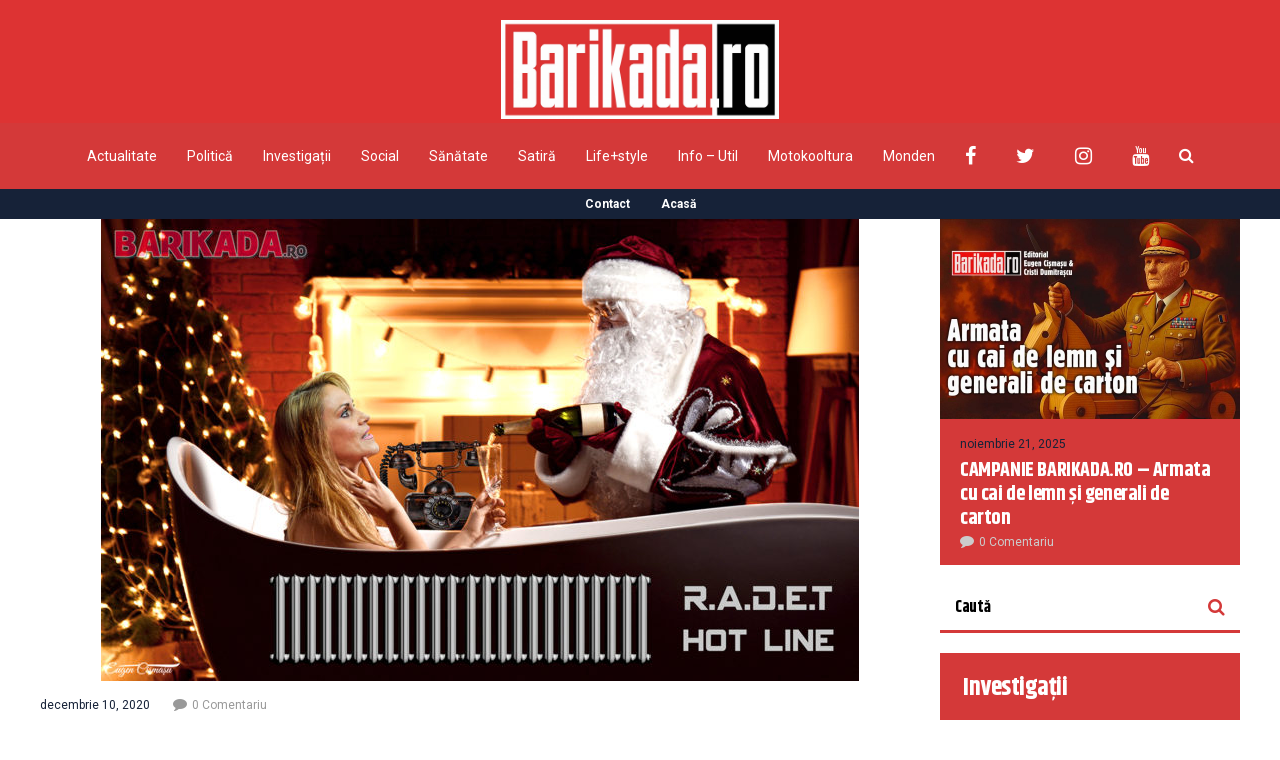

--- FILE ---
content_type: text/html; charset=UTF-8
request_url: https://barikada.ro/firea-despre-lipsa-apei-calde-in-bucuresti-fizic-ma-doare-inima-eu-iarna-nu-mai-dormeam/
body_size: 21024
content:
<!DOCTYPE html>
<html lang="ro-RO">
	<head>
    	<meta name="viewport" content="width=device-width, initial-scale=1, user-scalable=no">
        <meta charset="UTF-8">
                <link rel="pingback" href="https://barikada.ro/xmlrpc.php" />
		<meta name='robots' content='index, follow, max-image-preview:large, max-snippet:-1, max-video-preview:-1' />

	<!-- This site is optimized with the Yoast SEO plugin v26.7 - https://yoast.com/wordpress/plugins/seo/ -->
	<title>Firea, despre lipsa apei calde în Bucureşti: &quot;Fizic mă doare inima. Eu iarna nu mai dormeam&quot; - Barikada</title>
	<link rel="canonical" href="https://barikada.ro/firea-despre-lipsa-apei-calde-in-bucuresti-fizic-ma-doare-inima-eu-iarna-nu-mai-dormeam/" />
	<meta property="og:locale" content="ro_RO" />
	<meta property="og:type" content="article" />
	<meta property="og:title" content="Firea, despre lipsa apei calde în Bucureşti: &quot;Fizic mă doare inima. Eu iarna nu mai dormeam&quot; - Barikada" />
	<meta property="og:description" content="Prim-vicepreşedintele PSD, Gabriela Firea a comentat în emisiunea &#8220;Subiectiv” de la Antena 3 lipsa căldurii şi a apei calde în Capitală. Cozi la marmitele cu apă caldă de pe Kiseleff! Bucureștenii au uitat de coronavirus – FOTO &#8220;Pe mine mă doare sufletul, fizic mă doare inima când văd ce se întâmplă în București, pentru că... Citește mai mult" />
	<meta property="og:url" content="https://barikada.ro/firea-despre-lipsa-apei-calde-in-bucuresti-fizic-ma-doare-inima-eu-iarna-nu-mai-dormeam/" />
	<meta property="og:site_name" content="Barikada" />
	<meta property="article:publisher" content="https://www.facebook.com/barikada.ro" />
	<meta property="article:published_time" content="2020-12-10T11:36:06+00:00" />
	<meta property="article:modified_time" content="2020-12-10T11:36:07+00:00" />
	<meta property="og:image" content="https://barikada.ro/wp-content/uploads/2020/12/firea-hot-line-758x462-1.jpg" />
	<meta property="og:image:width" content="758" />
	<meta property="og:image:height" content="462" />
	<meta property="og:image:type" content="image/jpeg" />
	<meta name="author" content="Barikada" />
	<meta name="twitter:card" content="summary_large_image" />
	<meta name="twitter:creator" content="@BarikadaR" />
	<meta name="twitter:site" content="@BarikadaR" />
	<meta name="twitter:label1" content="Scris de" />
	<meta name="twitter:data1" content="Barikada" />
	<meta name="twitter:label2" content="Timp estimat pentru citire" />
	<meta name="twitter:data2" content="2 minute" />
	<script type="application/ld+json" class="yoast-schema-graph">{"@context":"https://schema.org","@graph":[{"@type":"Article","@id":"https://barikada.ro/firea-despre-lipsa-apei-calde-in-bucuresti-fizic-ma-doare-inima-eu-iarna-nu-mai-dormeam/#article","isPartOf":{"@id":"https://barikada.ro/firea-despre-lipsa-apei-calde-in-bucuresti-fizic-ma-doare-inima-eu-iarna-nu-mai-dormeam/"},"author":{"name":"Barikada","@id":"https://barikada.ro/#/schema/person/ff6c9e084ea78c74c83169a0058f0ae1"},"headline":"Firea, despre lipsa apei calde în Bucureşti: &#8220;Fizic mă doare inima. Eu iarna nu mai dormeam&#8221;","datePublished":"2020-12-10T11:36:06+00:00","dateModified":"2020-12-10T11:36:07+00:00","mainEntityOfPage":{"@id":"https://barikada.ro/firea-despre-lipsa-apei-calde-in-bucuresti-fizic-ma-doare-inima-eu-iarna-nu-mai-dormeam/"},"wordCount":331,"commentCount":0,"publisher":{"@id":"https://barikada.ro/#organization"},"image":{"@id":"https://barikada.ro/firea-despre-lipsa-apei-calde-in-bucuresti-fizic-ma-doare-inima-eu-iarna-nu-mai-dormeam/#primaryimage"},"thumbnailUrl":"https://barikada.ro/wp-content/uploads/2020/12/firea-hot-line-758x462-1.jpg","keywords":["apa calda","nicusor dan"],"articleSection":["Actualitate","Social"],"inLanguage":"ro-RO","potentialAction":[{"@type":"CommentAction","name":"Comment","target":["https://barikada.ro/firea-despre-lipsa-apei-calde-in-bucuresti-fizic-ma-doare-inima-eu-iarna-nu-mai-dormeam/#respond"]}]},{"@type":"WebPage","@id":"https://barikada.ro/firea-despre-lipsa-apei-calde-in-bucuresti-fizic-ma-doare-inima-eu-iarna-nu-mai-dormeam/","url":"https://barikada.ro/firea-despre-lipsa-apei-calde-in-bucuresti-fizic-ma-doare-inima-eu-iarna-nu-mai-dormeam/","name":"Firea, despre lipsa apei calde în Bucureşti: \"Fizic mă doare inima. Eu iarna nu mai dormeam\" - Barikada","isPartOf":{"@id":"https://barikada.ro/#website"},"primaryImageOfPage":{"@id":"https://barikada.ro/firea-despre-lipsa-apei-calde-in-bucuresti-fizic-ma-doare-inima-eu-iarna-nu-mai-dormeam/#primaryimage"},"image":{"@id":"https://barikada.ro/firea-despre-lipsa-apei-calde-in-bucuresti-fizic-ma-doare-inima-eu-iarna-nu-mai-dormeam/#primaryimage"},"thumbnailUrl":"https://barikada.ro/wp-content/uploads/2020/12/firea-hot-line-758x462-1.jpg","datePublished":"2020-12-10T11:36:06+00:00","dateModified":"2020-12-10T11:36:07+00:00","breadcrumb":{"@id":"https://barikada.ro/firea-despre-lipsa-apei-calde-in-bucuresti-fizic-ma-doare-inima-eu-iarna-nu-mai-dormeam/#breadcrumb"},"inLanguage":"ro-RO","potentialAction":[{"@type":"ReadAction","target":["https://barikada.ro/firea-despre-lipsa-apei-calde-in-bucuresti-fizic-ma-doare-inima-eu-iarna-nu-mai-dormeam/"]}]},{"@type":"ImageObject","inLanguage":"ro-RO","@id":"https://barikada.ro/firea-despre-lipsa-apei-calde-in-bucuresti-fizic-ma-doare-inima-eu-iarna-nu-mai-dormeam/#primaryimage","url":"https://barikada.ro/wp-content/uploads/2020/12/firea-hot-line-758x462-1.jpg","contentUrl":"https://barikada.ro/wp-content/uploads/2020/12/firea-hot-line-758x462-1.jpg","width":758,"height":462},{"@type":"BreadcrumbList","@id":"https://barikada.ro/firea-despre-lipsa-apei-calde-in-bucuresti-fizic-ma-doare-inima-eu-iarna-nu-mai-dormeam/#breadcrumb","itemListElement":[{"@type":"ListItem","position":1,"name":"Prima pagină","item":"https://barikada.ro/"},{"@type":"ListItem","position":2,"name":"Firea, despre lipsa apei calde în Bucureşti: &#8220;Fizic mă doare inima. Eu iarna nu mai dormeam&#8221;"}]},{"@type":"WebSite","@id":"https://barikada.ro/#website","url":"https://barikada.ro/","name":"Barikada","description":"Știrile altfel!","publisher":{"@id":"https://barikada.ro/#organization"},"potentialAction":[{"@type":"SearchAction","target":{"@type":"EntryPoint","urlTemplate":"https://barikada.ro/?s={search_term_string}"},"query-input":{"@type":"PropertyValueSpecification","valueRequired":true,"valueName":"search_term_string"}}],"inLanguage":"ro-RO"},{"@type":"Organization","@id":"https://barikada.ro/#organization","name":"Barikada","url":"https://barikada.ro/","logo":{"@type":"ImageObject","inLanguage":"ro-RO","@id":"https://barikada.ro/#/schema/logo/image/","url":"https://barikada.ro/wp-content/uploads/2021/03/logo-barikada-bild-scaled.jpg","contentUrl":"https://barikada.ro/wp-content/uploads/2021/03/logo-barikada-bild-scaled.jpg","width":2560,"height":909,"caption":"Barikada"},"image":{"@id":"https://barikada.ro/#/schema/logo/image/"},"sameAs":["https://www.facebook.com/barikada.ro","https://x.com/BarikadaR"]},{"@type":"Person","@id":"https://barikada.ro/#/schema/person/ff6c9e084ea78c74c83169a0058f0ae1","name":"Barikada","image":{"@type":"ImageObject","inLanguage":"ro-RO","@id":"https://barikada.ro/#/schema/person/image/","url":"https://secure.gravatar.com/avatar/572373d79a541922987ab7392a6ec0127dfafa2468b93840bdd1cbf4fe35b25c?s=96&d=mm&r=g","contentUrl":"https://secure.gravatar.com/avatar/572373d79a541922987ab7392a6ec0127dfafa2468b93840bdd1cbf4fe35b25c?s=96&d=mm&r=g","caption":"Barikada"},"url":"https://barikada.ro/author/eugen-cismasu/"}]}</script>
	<!-- / Yoast SEO plugin. -->


<link rel='dns-prefetch' href='//fonts.googleapis.com' />
<link rel="alternate" type="application/rss+xml" title="Barikada &raquo; Flux" href="https://barikada.ro/feed/" />
<link rel="alternate" type="application/rss+xml" title="Barikada &raquo; Flux comentarii" href="https://barikada.ro/comments/feed/" />
<link rel="alternate" type="application/rss+xml" title="Flux comentarii Barikada &raquo; Firea, despre lipsa apei calde în Bucureşti: &#8220;Fizic mă doare inima. Eu iarna nu mai dormeam&#8221;" href="https://barikada.ro/firea-despre-lipsa-apei-calde-in-bucuresti-fizic-ma-doare-inima-eu-iarna-nu-mai-dormeam/feed/" />
<link rel="alternate" title="oEmbed (JSON)" type="application/json+oembed" href="https://barikada.ro/wp-json/oembed/1.0/embed?url=https%3A%2F%2Fbarikada.ro%2Ffirea-despre-lipsa-apei-calde-in-bucuresti-fizic-ma-doare-inima-eu-iarna-nu-mai-dormeam%2F" />
<link rel="alternate" title="oEmbed (XML)" type="text/xml+oembed" href="https://barikada.ro/wp-json/oembed/1.0/embed?url=https%3A%2F%2Fbarikada.ro%2Ffirea-despre-lipsa-apei-calde-in-bucuresti-fizic-ma-doare-inima-eu-iarna-nu-mai-dormeam%2F&#038;format=xml" />
<style id='wp-img-auto-sizes-contain-inline-css' type='text/css'>
img:is([sizes=auto i],[sizes^="auto," i]){contain-intrinsic-size:3000px 1500px}
/*# sourceURL=wp-img-auto-sizes-contain-inline-css */
</style>

<style id='wp-emoji-styles-inline-css' type='text/css'>

	img.wp-smiley, img.emoji {
		display: inline !important;
		border: none !important;
		box-shadow: none !important;
		height: 1em !important;
		width: 1em !important;
		margin: 0 0.07em !important;
		vertical-align: -0.1em !important;
		background: none !important;
		padding: 0 !important;
	}
/*# sourceURL=wp-emoji-styles-inline-css */
</style>
<link rel='stylesheet' id='wp-block-library-css' href='https://barikada.ro/wp-includes/css/dist/block-library/style.min.css?ver=6.9' type='text/css' media='all' />
<style id='global-styles-inline-css' type='text/css'>
:root{--wp--preset--aspect-ratio--square: 1;--wp--preset--aspect-ratio--4-3: 4/3;--wp--preset--aspect-ratio--3-4: 3/4;--wp--preset--aspect-ratio--3-2: 3/2;--wp--preset--aspect-ratio--2-3: 2/3;--wp--preset--aspect-ratio--16-9: 16/9;--wp--preset--aspect-ratio--9-16: 9/16;--wp--preset--color--black: #000000;--wp--preset--color--cyan-bluish-gray: #abb8c3;--wp--preset--color--white: #ffffff;--wp--preset--color--pale-pink: #f78da7;--wp--preset--color--vivid-red: #cf2e2e;--wp--preset--color--luminous-vivid-orange: #ff6900;--wp--preset--color--luminous-vivid-amber: #fcb900;--wp--preset--color--light-green-cyan: #7bdcb5;--wp--preset--color--vivid-green-cyan: #00d084;--wp--preset--color--pale-cyan-blue: #8ed1fc;--wp--preset--color--vivid-cyan-blue: #0693e3;--wp--preset--color--vivid-purple: #9b51e0;--wp--preset--gradient--vivid-cyan-blue-to-vivid-purple: linear-gradient(135deg,rgb(6,147,227) 0%,rgb(155,81,224) 100%);--wp--preset--gradient--light-green-cyan-to-vivid-green-cyan: linear-gradient(135deg,rgb(122,220,180) 0%,rgb(0,208,130) 100%);--wp--preset--gradient--luminous-vivid-amber-to-luminous-vivid-orange: linear-gradient(135deg,rgb(252,185,0) 0%,rgb(255,105,0) 100%);--wp--preset--gradient--luminous-vivid-orange-to-vivid-red: linear-gradient(135deg,rgb(255,105,0) 0%,rgb(207,46,46) 100%);--wp--preset--gradient--very-light-gray-to-cyan-bluish-gray: linear-gradient(135deg,rgb(238,238,238) 0%,rgb(169,184,195) 100%);--wp--preset--gradient--cool-to-warm-spectrum: linear-gradient(135deg,rgb(74,234,220) 0%,rgb(151,120,209) 20%,rgb(207,42,186) 40%,rgb(238,44,130) 60%,rgb(251,105,98) 80%,rgb(254,248,76) 100%);--wp--preset--gradient--blush-light-purple: linear-gradient(135deg,rgb(255,206,236) 0%,rgb(152,150,240) 100%);--wp--preset--gradient--blush-bordeaux: linear-gradient(135deg,rgb(254,205,165) 0%,rgb(254,45,45) 50%,rgb(107,0,62) 100%);--wp--preset--gradient--luminous-dusk: linear-gradient(135deg,rgb(255,203,112) 0%,rgb(199,81,192) 50%,rgb(65,88,208) 100%);--wp--preset--gradient--pale-ocean: linear-gradient(135deg,rgb(255,245,203) 0%,rgb(182,227,212) 50%,rgb(51,167,181) 100%);--wp--preset--gradient--electric-grass: linear-gradient(135deg,rgb(202,248,128) 0%,rgb(113,206,126) 100%);--wp--preset--gradient--midnight: linear-gradient(135deg,rgb(2,3,129) 0%,rgb(40,116,252) 100%);--wp--preset--font-size--small: 13px;--wp--preset--font-size--medium: 20px;--wp--preset--font-size--large: 36px;--wp--preset--font-size--x-large: 42px;--wp--preset--spacing--20: 0.44rem;--wp--preset--spacing--30: 0.67rem;--wp--preset--spacing--40: 1rem;--wp--preset--spacing--50: 1.5rem;--wp--preset--spacing--60: 2.25rem;--wp--preset--spacing--70: 3.38rem;--wp--preset--spacing--80: 5.06rem;--wp--preset--shadow--natural: 6px 6px 9px rgba(0, 0, 0, 0.2);--wp--preset--shadow--deep: 12px 12px 50px rgba(0, 0, 0, 0.4);--wp--preset--shadow--sharp: 6px 6px 0px rgba(0, 0, 0, 0.2);--wp--preset--shadow--outlined: 6px 6px 0px -3px rgb(255, 255, 255), 6px 6px rgb(0, 0, 0);--wp--preset--shadow--crisp: 6px 6px 0px rgb(0, 0, 0);}:where(.is-layout-flex){gap: 0.5em;}:where(.is-layout-grid){gap: 0.5em;}body .is-layout-flex{display: flex;}.is-layout-flex{flex-wrap: wrap;align-items: center;}.is-layout-flex > :is(*, div){margin: 0;}body .is-layout-grid{display: grid;}.is-layout-grid > :is(*, div){margin: 0;}:where(.wp-block-columns.is-layout-flex){gap: 2em;}:where(.wp-block-columns.is-layout-grid){gap: 2em;}:where(.wp-block-post-template.is-layout-flex){gap: 1.25em;}:where(.wp-block-post-template.is-layout-grid){gap: 1.25em;}.has-black-color{color: var(--wp--preset--color--black) !important;}.has-cyan-bluish-gray-color{color: var(--wp--preset--color--cyan-bluish-gray) !important;}.has-white-color{color: var(--wp--preset--color--white) !important;}.has-pale-pink-color{color: var(--wp--preset--color--pale-pink) !important;}.has-vivid-red-color{color: var(--wp--preset--color--vivid-red) !important;}.has-luminous-vivid-orange-color{color: var(--wp--preset--color--luminous-vivid-orange) !important;}.has-luminous-vivid-amber-color{color: var(--wp--preset--color--luminous-vivid-amber) !important;}.has-light-green-cyan-color{color: var(--wp--preset--color--light-green-cyan) !important;}.has-vivid-green-cyan-color{color: var(--wp--preset--color--vivid-green-cyan) !important;}.has-pale-cyan-blue-color{color: var(--wp--preset--color--pale-cyan-blue) !important;}.has-vivid-cyan-blue-color{color: var(--wp--preset--color--vivid-cyan-blue) !important;}.has-vivid-purple-color{color: var(--wp--preset--color--vivid-purple) !important;}.has-black-background-color{background-color: var(--wp--preset--color--black) !important;}.has-cyan-bluish-gray-background-color{background-color: var(--wp--preset--color--cyan-bluish-gray) !important;}.has-white-background-color{background-color: var(--wp--preset--color--white) !important;}.has-pale-pink-background-color{background-color: var(--wp--preset--color--pale-pink) !important;}.has-vivid-red-background-color{background-color: var(--wp--preset--color--vivid-red) !important;}.has-luminous-vivid-orange-background-color{background-color: var(--wp--preset--color--luminous-vivid-orange) !important;}.has-luminous-vivid-amber-background-color{background-color: var(--wp--preset--color--luminous-vivid-amber) !important;}.has-light-green-cyan-background-color{background-color: var(--wp--preset--color--light-green-cyan) !important;}.has-vivid-green-cyan-background-color{background-color: var(--wp--preset--color--vivid-green-cyan) !important;}.has-pale-cyan-blue-background-color{background-color: var(--wp--preset--color--pale-cyan-blue) !important;}.has-vivid-cyan-blue-background-color{background-color: var(--wp--preset--color--vivid-cyan-blue) !important;}.has-vivid-purple-background-color{background-color: var(--wp--preset--color--vivid-purple) !important;}.has-black-border-color{border-color: var(--wp--preset--color--black) !important;}.has-cyan-bluish-gray-border-color{border-color: var(--wp--preset--color--cyan-bluish-gray) !important;}.has-white-border-color{border-color: var(--wp--preset--color--white) !important;}.has-pale-pink-border-color{border-color: var(--wp--preset--color--pale-pink) !important;}.has-vivid-red-border-color{border-color: var(--wp--preset--color--vivid-red) !important;}.has-luminous-vivid-orange-border-color{border-color: var(--wp--preset--color--luminous-vivid-orange) !important;}.has-luminous-vivid-amber-border-color{border-color: var(--wp--preset--color--luminous-vivid-amber) !important;}.has-light-green-cyan-border-color{border-color: var(--wp--preset--color--light-green-cyan) !important;}.has-vivid-green-cyan-border-color{border-color: var(--wp--preset--color--vivid-green-cyan) !important;}.has-pale-cyan-blue-border-color{border-color: var(--wp--preset--color--pale-cyan-blue) !important;}.has-vivid-cyan-blue-border-color{border-color: var(--wp--preset--color--vivid-cyan-blue) !important;}.has-vivid-purple-border-color{border-color: var(--wp--preset--color--vivid-purple) !important;}.has-vivid-cyan-blue-to-vivid-purple-gradient-background{background: var(--wp--preset--gradient--vivid-cyan-blue-to-vivid-purple) !important;}.has-light-green-cyan-to-vivid-green-cyan-gradient-background{background: var(--wp--preset--gradient--light-green-cyan-to-vivid-green-cyan) !important;}.has-luminous-vivid-amber-to-luminous-vivid-orange-gradient-background{background: var(--wp--preset--gradient--luminous-vivid-amber-to-luminous-vivid-orange) !important;}.has-luminous-vivid-orange-to-vivid-red-gradient-background{background: var(--wp--preset--gradient--luminous-vivid-orange-to-vivid-red) !important;}.has-very-light-gray-to-cyan-bluish-gray-gradient-background{background: var(--wp--preset--gradient--very-light-gray-to-cyan-bluish-gray) !important;}.has-cool-to-warm-spectrum-gradient-background{background: var(--wp--preset--gradient--cool-to-warm-spectrum) !important;}.has-blush-light-purple-gradient-background{background: var(--wp--preset--gradient--blush-light-purple) !important;}.has-blush-bordeaux-gradient-background{background: var(--wp--preset--gradient--blush-bordeaux) !important;}.has-luminous-dusk-gradient-background{background: var(--wp--preset--gradient--luminous-dusk) !important;}.has-pale-ocean-gradient-background{background: var(--wp--preset--gradient--pale-ocean) !important;}.has-electric-grass-gradient-background{background: var(--wp--preset--gradient--electric-grass) !important;}.has-midnight-gradient-background{background: var(--wp--preset--gradient--midnight) !important;}.has-small-font-size{font-size: var(--wp--preset--font-size--small) !important;}.has-medium-font-size{font-size: var(--wp--preset--font-size--medium) !important;}.has-large-font-size{font-size: var(--wp--preset--font-size--large) !important;}.has-x-large-font-size{font-size: var(--wp--preset--font-size--x-large) !important;}
/*# sourceURL=global-styles-inline-css */
</style>

<style id='classic-theme-styles-inline-css' type='text/css'>
/*! This file is auto-generated */
.wp-block-button__link{color:#fff;background-color:#32373c;border-radius:9999px;box-shadow:none;text-decoration:none;padding:calc(.667em + 2px) calc(1.333em + 2px);font-size:1.125em}.wp-block-file__button{background:#32373c;color:#fff;text-decoration:none}
/*# sourceURL=/wp-includes/css/classic-themes.min.css */
</style>
<link rel='stylesheet' id='contact-form-7-css' href='https://barikada.ro/wp-content/plugins/contact-form-7/includes/css/styles.css?ver=6.1.4' type='text/css' media='all' />
<link rel='stylesheet' id='hunted-parent-css' href='https://barikada.ro/wp-content/themes/hunted/style.css?ver=6.9' type='text/css' media='all' />
<link rel='stylesheet' id='hunted-fonts-css' href='//fonts.googleapis.com/css?family=Khand%3A300%2C300i%2C400%2C400i%2C700%2C700i%7CRoboto%3A300%2C300i%2C400%2C400i%2C700%2C700i' type='text/css' media='all' />
<link rel='stylesheet' id='normalize-css' href='https://barikada.ro/wp-content/themes/hunted/css/normalize.css?ver=6.9' type='text/css' media='all' />
<link rel='stylesheet' id='hunted-style-css' href='https://barikada.ro/wp-content/themes/hunted-child/style.css?ver=6.9' type='text/css' media='all' />
<link rel='stylesheet' id='font-awesome-css' href='https://barikada.ro/wp-content/themes/hunted/css/font-awesome.min.css?ver=4.6.3' type='text/css' media='all' />
<link rel='stylesheet' id='bxslider-css' href='https://barikada.ro/wp-content/themes/hunted/css/jquery.bxslider.css?ver=6.9' type='text/css' media='all' />
<link rel='stylesheet' id='hunted-responsive-css' href='https://barikada.ro/wp-content/themes/hunted/css/responsive.css?ver=6.9' type='text/css' media='all' />
<link rel='stylesheet' id='slicknav-css' href='https://barikada.ro/wp-content/themes/hunted/css/slicknav.css?ver=6.9' type='text/css' media='all' />
<style id='slicknav-inline-css' type='text/css'>


			body { background-color: #FFF; }

			

			.site-mid,
			.header-widgets-container { background-color: #FFF; }

			

			input, textarea { border-color: #d43939; background-color: #FFF; color: #555; }
			select { background-color: #d43939; color: #555; }
			table, th, td { border-color: #d43939; }
			blockquote, pre { background-color: #162238; color: #FFF; }

			

			span.page-numbers.dots,
			span.page-numbers.current,
			.pagenavi a.page-numbers,
			.pagenavi a.page-numbers:visited,
			.page-navi-prev-badge,
			.page-navi-next-badge { color: #999; }
			.pagenavi a.page-numbers:hover { color: #d43939; }
			span.page-numbers.current { color: #d43939; }

			.pagenavi a.next.page-numbers,
			.pagenavi a.prev.page-numbers,
			.nothing-found,
			.page-404 { background-color: #FFF; color: #999; border-color: #d43939; }
			.filter-bar { background-color: #d43939; color: #FFF; border-color: #162238; }
			.pagenavi a.next.page-numbers:hover,
			.pagenavi a.prev.page-numbers:hover { background-color: #162238; color: #FFF; border-color: #d43939; }
			#googleMap { height: 500px; }

			

				.site-mid,
				.header-widgets-container { max-width: 1240px; }

				

			article.post,
			.author-desc { background-color: #FFF; color: #555; }

			article a,
			article a:visited,
			.author-box-outer a,
			.author-box-outer a:visited,
			.page-navi a,
			.page-navi a:visited { color: #000; }
			article a:hover,
			.author-box-outer a:hover,
			.page-navi a:hover { color: #d43939; }

			article .listing-comment a,
			article .listing-comment a:visited,
			article .listing-comment-w-o-date a,
			article .listing-comment-w-o-date a:visited,
			article .home-cat-tag-page a,
			article .home-cat-tag-page a:visited,
			.author-links a,
			.author-links a:visited { color: #999; }
			article .listing-date a,
			article .listing-date a:visited { color: #162238; }
			article .listing-date a:hover,
			article .listing-comment a:hover,
			article .listing-comment-w-o-date a:hover,
			article .home-cat-tag-page a:hover,
			a.btnReadMore,
			a.btnReadMore:visited,
			.author-links a:hover { color: #d43939; }
			a.btnReadMore:hover { color: #162238; }
			article .post-styleZ-info .table-cell-middle,
			.author-box-outer { border-color: #d43939; }
			article .home-cat-tag-page,
			.author-bar-avatar,
			.author-bar-date-views,
			.share-bar span { color: #999; }
			.header-area-date { color: #162238; }
			.author-bar-avatar,
			.hunted-sep { border-color: #d43939; }

			article.post h1, article.post h2, article.post h3, article.post h4, article.post h5, article.post h6 { color: #000; }
			.sticky-icon { background-color: #d43939; color: #FFF; }
			article .wp-caption p.wp-caption-text { background: rgba(0,0,0, 0.7); color: #FFF; }
			article .wp-caption a,
			article .wp-caption a:visited,
			blockquote a,
			blockquote a:visited { color: #d43939; }
			article .wp-caption a:hover,
			blockquote a:hover { color: #d43939; }
			.wpcf7-form p { color: #999; }

			

			.related-posts a .listing-box,
			.related-posts a:visited .listing-box { color: #000; }
			.related-posts a .listing-box .listing-date,
			.related-posts a:visited .listing-box .listing-date { color: #000; }
			.related-posts a:hover .listing-box { color: #d43939; }

			

			.comments-container { background-color: #FFF; color: #555; }
			.comment-reply-title,
			.comments .comments-hdr { color: #000; }
			.comments a,
			.comments a:visited,
			.comment-author-name { color: #162238; }
			.comments a:hover { color: #d43939; }
			.comments-paging .page-numbers.current,
			.comment-date,
			.must-log-in,
			.logged-in-as,
			.comment-input-hdr { color: #999; }
			.comments span.page-numbers.current { color: #d43939; }
			input[type="submit"] { background-color: #FFF; color: #999; border-color: #d43939; }
			input[type="submit"]:hover { background-color: #162238; color: #FFF; border-color: #d43939; }

			.btnEdit,
			.btnReply { background-color: #FFF; border-color: #d43939; }
			a.comment-edit-link,
			a.comment-edit-link:visited,
			a.comment-reply-link,
			a.comment-reply-link:visited,
			a.comment-reply-login,
			a.comment-reply-login:visited { color: #999; }
			.btnEdit:hover,
			.btnReply:hover { background-color: #162238; border-color: #d43939; }
			a.comment-edit-link:hover,
			a.comment-reply-link:hover,
			a.comment-reply-login:hover { color: #FFF; }

			.comment-awaiting { color: #d43939; }
			.comment-text h1, .comment-text h2, .comment-text h3, .comment-text h4, .comment-text h5, .comment-text h6 { color: #000; }

			

				.top-line-outer,
				.top-line-inner { background-color: #162238; padding: 0px; }

				.top-line-container { max-width: 100%; }

			.spot-messages,
			.spot-messages a,
			.spot-messages a:visited,
			.assign-menu { color: #FFF; }

			.mobile-header,
			#sticky-menu-container { background-color: #d43939; }
			.hunted-menu-button,
			.slicknav_menu a,
			.slicknav_menu a:visited { color: #FFF; }
			.slicknav_menu a:hover { color: #162238; }
			.header-menu-touch { border-color: #FFF; }

			.logo-text a,
			.logo-text a:visited { color: #FFF; }
			h1.logo-text { font-size: 30px; }
			.mobile-header h1.logo-text,
			#sticky-menu h1.logo-text { font-size: 25px; }

			

			.header-menu-outer a,
			.header-menu-outer a:visited,
			.header-menu-outer li.nav-sep { color: #FFF; }
			.header-menu-outer a:hover { color: #d43939; }

			.site-nav2 a,
			.site-nav2 a:visited,
			.btn-to-top,
			.header-social .social-menu-item,
			.hunted-top-search-button,
			.top-search input,
			.top-search-touch input,
			.top-search-touch i { color: #FFF; }
			.site-nav2 a:hover,
			.btn-to-top:hover,
			.header-social .social-menu-item:hover,
			.hunted-top-search-button:hover { color: #162238; }
			.site-nav2 li ul { background-color: #d43939; }
			.site-nav2 li ul a,
			.site-nav2 li ul a:visited { color: #FFF; }
			.site-nav2 li ul a:hover { color: #162238; }

			.site-top-container,
			.menu-sticky,
			.top-search input,
			.top-search-touch input { background-color: #d43939; }

			

				.site-top-container { text-align: center; }
				.site-top-container .top-extra-outer { float: none; display: inline-block; margin-left: 30px; }

				

				.site-logo-outer { display: block; text-align: center; padding: 20px 0px 0px 0px; background-color: #dd3333; }
				.site-logo-container { display: inline-block; }

				.site-logo-container img { height: auto; }

				.site-logo-left-handler { display: inline-table; vertical-align: middle; margin: 0px; }

				.site-logo-left-handler,
				.top-extra { height: 66px; }
				.site-logo-container img { max-height: 99px; }

				

			.sticky-logo-outer,
			#sticky-menu .top-extra { height: 50px; }

			.site-top-container { padding-left: 0px; padding-right: 0px; }

			.top-line-outer { margin-bottom: 20px; }

				.site-top { max-width: 100%; padding: 0px; }

				@media all and (min-width: 960px) {

				#site-menu,
				#site-menu-sticky,
				#sticky-menu { display: block; }
				.mobile-header { display: none; }
				.site-top { margin-top: 0px; display: block; }
				body { margin-top: 0px; }

				.spot-messages {
					float: left;
					width: 50%;
				}

				.header-menu-outer {
					display: inline-block;
					text-align: center;
					font-size: 0;
				}

			}

			

			.slider-caption,
			.slide-info-inner { color: #FFF; }
			.slider-date,
			.slider-author,
			.slider-comment-icon,
			.slider-categories { color: #d43939; }
			.slider-author-avatar { border-color: #d43939; }

			.slide-text { margin: 0 auto; text-align: center; }

				.slide-info-2 { max-width: 1280px; }
				.slide-info-outer { background: rgba(22,34,56,0.5); -webkit-transition: all 0.3s ease-out; transition: all 0.3s ease-out; }
				.slide-a:hover .slide-info-outer { background: rgba(22,34,56, 0.3); }

				

					.slide-text-padding-2 { padding-bottom: 45px; }

					

				.slide-container { text-align: left; }
				.slide-info-inner { vertical-align: bottom; }
				.slide-text { max-width: 700px; }

				@media all and (min-width: 480px) {

					.slider-caption { font-size: 16px; line-height: 1.5em; }

				}

				@media all and (min-width: 640px) {

					.slider-header { font-size: 60px; line-height: 1.1em; }
					.slider-caption { font-size: 20px; line-height: 1.2em; }
					.slide-text-outer { border: none; padding: 0px; margin: 0px; }

				}

				

				.hunted-slider-container .bx-wrapper .bx-pager.bx-default-pager a { background-color: #FFF; }
				.hunted-slider-container .bx-wrapper .bx-controls-direction a,
				.hunted-slider-container .bx-wrapper .bx-controls-direction a:visited { color: #FFF; }
				.hunted-slider-container .bx-wrapper .bx-controls-direction a:hover { color: #d43939; }

				

				.bx-wrapper .bx-pager.bx-default-pager a { width: 10px; height: 10px; -moz-border-radius: 5px; -webkit-border-radius: 5px; border-radius: 5px; }

				

				.bx-wrapper .bx-pager { text-align: left; padding-left: 20px; }
				.bx-wrapper .bx-pager.bx-default-pager a { text-indent: -9999px; }

				@media all and (min-width: 640px) {

						.bx-pager-outer { max-width: 1200px; }
						.bx-wrapper .bx-pager { padding-left: 35px; }

						 .bx-pager-outer { max-width: 1280px; } }

				.hunted-slider-container { display: block; }

				

			.widget-item h2,
			.widget-view-all { color: #162238; background-color: #d43939; border-color: #d43939; }
			.widget-view-all:hover { color: #FFF; background-color: #000; }

			.widget-item { background-color: #FFF; color: #555; border-bottom-color: #d43939; }
			.widget-item a,
			.hunted-post-widget .post-styleZ { color: #000; }
			.widget-item .table-cell-middle,
			.hunted-post-widget .post-styleZ .table-cell-middle { border-bottom-color: #d43939; }
			.widget-item a:hover,
			.hunted-post-widget .post-styleZ:hover { color: #d43939; }

			.widget-item .wp-tag-cloud li { background-color: #FFF; border-color: #d43939; }
			.widget-item .wp-tag-cloud li a { color: #999; }
			.widget-item .wp-tag-cloud li:hover { background-color: #162238; border-color: #d43939; }
			.widget-item .wp-tag-cloud li:hover a { color: #FFF; }

			.social-widget-outer { background-color: #d43939; }
			.social-widget li a,
			.social-widget li a:hover { color: #FFF; }

			.search-widget-inner { border-bottom-color: #d43939; }
			.search-widget-s-icon,
			.search-widget-s-pro-icon { color: #d43939; }
			.search-widget-s-icon:hover,
			.search-widget-s-pro-icon:hover { color: #162238; }
			.search-widget-input { background-color: #FFF !important; color: #000 !important; }

			.hunted-posts-widget .listing-date { color: #162238; }
			.hunted-posts-widget .listing-comment,
			.hunted-posts-widget .listing-comment-w-o-date,
			.post-styleZ-info .sponsored-post { color: #999; }
			.recent-comment-author { color: #999; }

			.footer-box-inner { max-width: 1240px; }.footer-bottom { max-width: 1240px; }

			.footer-box-outer { background-color: #162238; }

			.footer-bottom-outer { background-color: #d43939; }
			.footer-bottom-outer a,
			.footer-menu-outer li.nav-sep,
			.footer-text,
			.footer-menu-outer .assign-menu { color: #999; }
			.footer-bottom-outer a:hover { color: #d43939; }

			.widget-item-footer h2 { color: #FFF  border-color: #d43939; }

			.widget-item-footer { color: #d43939; }
			.widget-item-footer a,
			.footer-widget-area .hunted-post-widget .post-styleZ { color: #FFF; }
			.widget-item-footer a:hover,
			.footer-widget-area .hunted-post-widget .post-styleZ:hover { color: #d43939; }

			.widget-item-footer .wp-tag-cloud li { background-color: #162238; border-color: #FFF; }
			.widget-item-footer .wp-tag-cloud li a { color: #FFF; }
			.widget-item-footer .wp-tag-cloud li:hover { background-color: #FFF; border-color: #d43939; }
			.widget-item-footer .wp-tag-cloud li:hover a { color: #d43939; }

			.widget-item-footer input, .widget-item-footer textarea { border-color: #FFF; background-color: #162238; color: #555; }
			.widget-item-footer select { background-color: #FFF; color: #555; }

			.footer-widget-area .search-widget-s-icon:hover,
			.footer-widget-area .search-widget-s-pro-icon:hover { color: #FFF; }
			.footer-widget-area .search-widget-input { background-color: #162238 !important; color: #FFF !important; }

			.footer-widget-area .hunted-posts-widget .listing-date { color: #d43939; }

			

				.leaderboard-responsive.leaderboard-full,
				.leaderboard-responsive.leaderboard-among { display: block; }

				

			.mc4wp-form input[type="submit"] { background-color: #FFF; color: #999; border-color: #d43939; }
			.mc4wp-form input[type="submit"]:hover { background-color: #162238; color: #FFF; border-color: #d43939; }

			.widget-item-footer .mc4wp-form input[type="submit"] { background-color: #162238; color: #FFF; border-color: #FFF; }
			.widget-item-footer .mc4wp-form input[type="submit"]:hover { background-color: #FFF; color: #d43939; border-color: #d43939; }

			.newsletter-bar { background-color: #d43939; color: #FFF; }
			.newsletter-bar .mc4wp-form input[type="text"],
			.newsletter-bar .mc4wp-form input[type="email"] { border-color: #FFF; color: #FFF; }
			.newsletter-bar .mc4wp-form input[type="submit"] { background-color: #162238; border-color: #FFF; color: #FFF; }
			.newsletter-bar .mc4wp-form input[type="submit"]:hover { background-color: #d43939; }
			.newsletter-bar ::-webkit-input-placeholder {
				color: #FFF
			}
			.newsletter-bar :-moz-placeholder {
			   color: #FFF
			   opacity: 1;
			}
			.newsletter-bar ::-moz-placeholder {
			   color: #FFF
			   opacity: 1;
			}
			.newsletter-bar :-ms-input-placeholder {
			   color: #FFF
			}

			

			.hunted-font-1, .comment-reply-title, .widget_search .widget-item-inner, .widget_rss .widget-item-inner ul li a.rsswidget, .widget_recent_entries .widget-item-inner {
				font-family: "Khand", sans-serif;
				letter-spacing: -0.02em;
			}

			.hunted-font-2, .comment-form input, .comment-form textarea, .comment-form p.comment-subscription-form, blockquote, .widget_rss cite, .widget_text .widget-item-inner, .widget_rss .widget-item-inner, .widget_tag_cloud .widget-item-inner, .newsletter-bar .mc4wp-form, .wpcf7-form input, .wpcf7-form textarea, .widget_mc4wp_form_widget, .mc4wp-form, p.comment-form-cookies-consent label[for="wp-comment-cookies-consent"] {
				font-family: "Roboto", sans-serif;
			}

			.hunted-font-3, .footer-nav, .rss-date, input[type="submit"], .wpcf7-form p, .widget_categories .widget-item-inner, .widget_archive .widget-item-inner, .widget_pages .widget-item-inner, .widget_meta .widget-item-inner, .widget_nav_menu .widget-item-inner, .widget_recent_comments .widget-item-inner, .widget_calendar .widget-item-inner {
				font-family: "Roboto", sans-serif;
			}

			.hunted-font-2.fw700 { font-weight: normal; }.hunted-font-3.fw700 { font-weight: normal; }

			.wp-block-pullquote { border-color: #d43939; }
			.wp-block-pullquote.is-style-default { background-color: #162238; color: #FFF; }

			.wp-block-verse,
			.wp-block-pullquote blockquote,
			.wp-block-pullquote cite { font-family: "Khand", sans-serif;; }

			.wp-block-image figcaption,
			.wp-block-embed figcaption,
			.wp-block-audio figcaption,
			.wp-block-video figcaption,
			.wp-block-latest-posts time { color: #999; }

			.wp-block-table td,
			.wp-block-separator { border-color: #999; }

			.wp-block-media-text { color: #000; }

			.wp-block-verse,
			.wp-block-code,
			.wp-block-preformatted { background-color: #FFF; color: #555; }

			.slide-container { 
    background-size: cover;
}

.top-line-outer {
    margin-bottom: 0;
}

#hunted_customsocialwidget-3 h2 {
    background-color: #162238!important;
}

.widget-item-inner h2 {
   color: #ffffff;
}


.mt20 {
    overflow: hidden;
}
/*# sourceURL=slicknav-inline-css */
</style>
<link rel='stylesheet' id='wpgdprc-front-css-css' href='https://barikada.ro/wp-content/plugins/wp-gdpr-compliance/Assets/css/front.css?ver=1707759014' type='text/css' media='all' />
<style id='wpgdprc-front-css-inline-css' type='text/css'>
:root{--wp-gdpr--bar--background-color: #000000;--wp-gdpr--bar--color: #ffffff;--wp-gdpr--button--background-color: #000000;--wp-gdpr--button--background-color--darken: #000000;--wp-gdpr--button--color: #ffffff;}
/*# sourceURL=wpgdprc-front-css-inline-css */
</style>
<link rel='stylesheet' id='wp-block-paragraph-css' href='https://barikada.ro/wp-includes/blocks/paragraph/style.min.css?ver=6.9' type='text/css' media='all' />
<script type="text/javascript" src="https://barikada.ro/wp-includes/js/jquery/jquery.min.js?ver=3.7.1" id="jquery-core-js"></script>
<script type="text/javascript" src="https://barikada.ro/wp-includes/js/jquery/jquery-migrate.min.js?ver=3.4.1" id="jquery-migrate-js"></script>
<script type="text/javascript" id="wpgdprc-front-js-js-extra">
/* <![CDATA[ */
var wpgdprcFront = {"ajaxUrl":"https://barikada.ro/wp-admin/admin-ajax.php","ajaxNonce":"63ccc9567d","ajaxArg":"security","pluginPrefix":"wpgdprc","blogId":"1","isMultiSite":"","locale":"ro_RO","showSignUpModal":"","showFormModal":"","cookieName":"wpgdprc-consent","consentVersion":"","path":"/","prefix":"wpgdprc"};
//# sourceURL=wpgdprc-front-js-js-extra
/* ]]> */
</script>
<script type="text/javascript" src="https://barikada.ro/wp-content/plugins/wp-gdpr-compliance/Assets/js/front.min.js?ver=1707759014" id="wpgdprc-front-js-js"></script>
<link rel="https://api.w.org/" href="https://barikada.ro/wp-json/" /><link rel="alternate" title="JSON" type="application/json" href="https://barikada.ro/wp-json/wp/v2/posts/11476" /><link rel="EditURI" type="application/rsd+xml" title="RSD" href="https://barikada.ro/xmlrpc.php?rsd" />
<meta name="generator" content="WordPress 6.9" />
<link rel='shortlink' href='https://barikada.ro/?p=11476' />
<!-- HFCM by 99 Robots - Snippet # 1: Ad Sense -->
<script data-ad-client="ca-pub-5959232530269379" async src="https://pagead2.googlesyndication.com/pagead/js/adsbygoogle.js"></script>
<!-- /end HFCM by 99 Robots -->
<!-- HFCM by 99 Robots - Snippet # 2: purpleads -->
 <meta name="purpleads-verification" content="15360093425e8a31d5551c03"/>

<!-- /end HFCM by 99 Robots -->
<script type="text/javascript">
    "function"!=typeof loadGsLib&&(loadGsLib=function(){var e=document.createElement("script");
    e.type="text/javascript",e.async=!0,e.src="https://api.at.getsocial.io/get/v1/3fd6cdcc/gs_async.js";
    var t=document.getElementsByTagName("script")[0];t.parentNode.insertBefore(e,t)})();
    var GETSOCIAL_VERSION = "4.5";
</script><!-- Analytify: No tracking code - check profile selection or OAuth connection --><link rel="icon" href="https://barikada.ro/wp-content/uploads/2020/01/cropped-favicon-barikada-1-32x32.jpg" sizes="32x32" />
<link rel="icon" href="https://barikada.ro/wp-content/uploads/2020/01/cropped-favicon-barikada-1-192x192.jpg" sizes="192x192" />
<link rel="apple-touch-icon" href="https://barikada.ro/wp-content/uploads/2020/01/cropped-favicon-barikada-1-180x180.jpg" />
<meta name="msapplication-TileImage" content="https://barikada.ro/wp-content/uploads/2020/01/cropped-favicon-barikada-1-270x270.jpg" />
		<style type="text/css" id="wp-custom-css">
			.mobile-logo-container img {
	height: 40px;
}		</style>
			</head>

<body class="wp-singular post-template-default single single-post postid-11476 single-format-standard wp-theme-hunted wp-child-theme-hunted-child">

	<div class="hiddenInfo">
		<span id="mapInfo_Zoom">15</span>
		<span id="mapInfo_coorN">49.0138</span>
		<span id="mapInfo_coorE">8.38624</span>
		<span id="bxInfo_Controls">bullet</span>
		<span id="bxInfo_Auto">0</span>
		<span id="bxInfo_Controls_Main">bullet</span>
		<span id="bxInfo_Auto_Main">0</span>
		<span id="bxInfo_Pause">4000</span>
		<span id="bxInfo_Infinite">1</span>
		<span id="bxInfo_Random">0</span>
		<span id="bxInfo_Mode">horizontal</span>
		<span id="siteUrl">https://barikada.ro</span>
		<span id="trigger-sticky-value">300</span>
		<span id="menu-logo-l-r"></span>
		<span id="medianetVal">0</span>
		<span id="slicknav_apl">1</span>
	</div>

    <div class="body-outer">

    	<!-- Sticky Header -->
	    <div id="sticky-menu">
	<div class="sticky-menu-inner clearfix">
    	<div class="sticky-logo-outer">
			<div class="sticky-logo-container">
    			<a href="https://barikada.ro/"><img alt="theme-sticky-logo-alt" src="https://barikada.ro/wp-content/uploads/2021/03/logo-barikada-bild-scaled.jpg" /></a>        	</div>
		</div>
        <div class="site-menu-outer">
            <div class="site-menu-container hunted-font-3 fw700 clearfix">
            <div class="site-nav2"><ul id="site-menu-sticky" class="menu"><li id="menu-item-207" class="menu-item menu-item-type-taxonomy menu-item-object-category current-post-ancestor current-menu-parent current-post-parent menu-item-207"><a href="https://barikada.ro/category/actualitate/">Actualitate</a></li>
<li id="menu-item-212" class="menu-item menu-item-type-taxonomy menu-item-object-category menu-item-212"><a href="https://barikada.ro/category/politica/">Politică</a></li>
<li id="menu-item-13052" class="menu-item menu-item-type-taxonomy menu-item-object-category menu-item-13052"><a href="https://barikada.ro/category/investigatii/">Investigații</a></li>
<li id="menu-item-213" class="menu-item menu-item-type-taxonomy menu-item-object-category current-post-ancestor current-menu-parent current-post-parent menu-item-213"><a href="https://barikada.ro/category/social/">Social</a></li>
<li id="menu-item-13053" class="menu-item menu-item-type-taxonomy menu-item-object-category menu-item-13053"><a href="https://barikada.ro/category/sanatate/">Sănătate</a></li>
<li id="menu-item-13136" class="menu-item menu-item-type-taxonomy menu-item-object-category menu-item-13136"><a href="https://barikada.ro/category/satira/">Satiră</a></li>
<li id="menu-item-13137" class="menu-item menu-item-type-taxonomy menu-item-object-category menu-item-13137"><a href="https://barikada.ro/category/life-style/">Life+style</a></li>
<li id="menu-item-13138" class="menu-item menu-item-type-taxonomy menu-item-object-category menu-item-13138"><a href="https://barikada.ro/category/info-util/">Info &#8211; Util</a></li>
<li id="menu-item-13139" class="menu-item menu-item-type-taxonomy menu-item-object-category menu-item-13139"><a href="https://barikada.ro/category/motokooltura/">Motokooltura</a></li>
<li id="menu-item-13309" class="menu-item menu-item-type-taxonomy menu-item-object-category menu-item-13309"><a href="https://barikada.ro/category/monden/">Monden</a></li>
</ul></div>            </div>
        </div>
                <div class="top-extra-outer"><div class="top-extra"><div class="top-extra-inner clearfix"><div class="header-social"><a class="social-menu-item" href="https://www.facebook.com/barikada.ro/" target="_blank"><i class="fa fa-facebook"></i></a><a class="social-menu-item" href="https://twitter.com/BarikadaR" target="_blank"><i class="fa fa-twitter"></i></a><a class="social-menu-item" href="https://www.instagram.com/barikada.ro/" target="_blank"><i class="fa fa-instagram"></i></a><a class="social-menu-item" href="http://https://www.youtube.com/channel/UCKdT7l3fYuRA328MT38Ju6Q" target="_blank"><i class="fa fa-youtube"></i></a></div><a class="btn-to-top" href="javascript:void(0);"><i class="fa fa-chevron-up"></i></a></div></div></div>
            </div>
</div>
        <!-- /Sticky Header -->

        <!-- Mobile Header -->
				<div class="mobile-header clearfix">
					<div class="mobile-logo-outer">
						<div class="mobile-logo-container">
							<a href="https://barikada.ro/"><img alt="theme-sticky-logo-alt" src="https://barikada.ro/wp-content/uploads/2021/03/logo-barikada-bild-scaled.jpg" /></a>						</div>
					</div>
					<div class="hunted-menu-button"><i class="fa fa-navicon"></i></div>
					<div id="touch-menu" class="hunted-font-3 fw700"></div>
				</div>
        <!-- /Mobile Header -->

        <div class="site-top clearfix">
            <div class="site-top-container-outer clearfix">
            	<div class="site-logo-outer">
    <header class="site-logo-container">
		                            <a href="https://barikada.ro/"><img alt="theme-logo-alt" src="https://barikada.ro/wp-content/uploads/2021/03/logo-barikada-bild-scaled.jpg" /></a>
                    	</header>
    </div>
                <div class="site-top-container clearfix">
                    <div class="site-logo-left-handler"></div><div class="site-menu-outer">
    <div class="site-menu-container hunted-font-3 fw700 clearfix">
	<div class="site-nav2"><ul id="site-menu" class="menu"><li class="menu-item menu-item-type-taxonomy menu-item-object-category current-post-ancestor current-menu-parent current-post-parent menu-item-207"><a href="https://barikada.ro/category/actualitate/">Actualitate</a></li>
<li class="menu-item menu-item-type-taxonomy menu-item-object-category menu-item-212"><a href="https://barikada.ro/category/politica/">Politică</a></li>
<li class="menu-item menu-item-type-taxonomy menu-item-object-category menu-item-13052"><a href="https://barikada.ro/category/investigatii/">Investigații</a></li>
<li class="menu-item menu-item-type-taxonomy menu-item-object-category current-post-ancestor current-menu-parent current-post-parent menu-item-213"><a href="https://barikada.ro/category/social/">Social</a></li>
<li class="menu-item menu-item-type-taxonomy menu-item-object-category menu-item-13053"><a href="https://barikada.ro/category/sanatate/">Sănătate</a></li>
<li class="menu-item menu-item-type-taxonomy menu-item-object-category menu-item-13136"><a href="https://barikada.ro/category/satira/">Satiră</a></li>
<li class="menu-item menu-item-type-taxonomy menu-item-object-category menu-item-13137"><a href="https://barikada.ro/category/life-style/">Life+style</a></li>
<li class="menu-item menu-item-type-taxonomy menu-item-object-category menu-item-13138"><a href="https://barikada.ro/category/info-util/">Info &#8211; Util</a></li>
<li class="menu-item menu-item-type-taxonomy menu-item-object-category menu-item-13139"><a href="https://barikada.ro/category/motokooltura/">Motokooltura</a></li>
<li class="menu-item menu-item-type-taxonomy menu-item-object-category menu-item-13309"><a href="https://barikada.ro/category/monden/">Monden</a></li>
</ul></div>	</div>
</div><div class="top-extra-outer"><div class="top-extra"><div class="top-extra-inner clearfix"><div class="header-social"><a class="social-menu-item" href="https://www.facebook.com/barikada.ro/" target="_blank"><i class="fa fa-facebook"></i></a><a class="social-menu-item" href="https://twitter.com/BarikadaR" target="_blank"><i class="fa fa-twitter"></i></a><a class="social-menu-item" href="https://www.instagram.com/barikada.ro/" target="_blank"><i class="fa fa-instagram"></i></a><a class="social-menu-item" href="http://https://www.youtube.com/channel/UCKdT7l3fYuRA328MT38Ju6Q" target="_blank"><i class="fa fa-youtube"></i></a></div><div class="hunted-top-search-button"><i class="fa fa-search"></i></div><div class="top-search"><input class="top-search-input hunted-font-3 fw700" type="text" value="Caută" name="s" id="s_top" /></div></div></div></div>				</div>
                            </div>
        </div>

                <div class="top-line-outer">
            <div class="top-line-container">
                <div class="top-line-inner clearfix">
                    <div class="header-menu-outer fw700 clearfix">
                           <div class="footer-nav"><ul id="header-menu" class="menu"><li id="menu-item-13143" class="menu-item menu-item-type-post_type menu-item-object-page menu-item-13143"><a href="https://barikada.ro/contact/">Contact</a></li><li class="nav-sep"></li>
<li id="menu-item-13144" class="menu-item menu-item-type-post_type menu-item-object-page menu-item-13144"><a href="https://barikada.ro/acasa/">Acasă</a></li><li class="nav-sep"></li>
</ul></div>                    </div>
                </div>
            </div>
        </div>
        
        
        
        
        <div class="site-mid clearfix">

        	
            <div class="article-wrapper-outer">

    	<div class="clearfix main-container-sidebar">
        	<div class="clearfix site-content-sidebar">

				
<div>

    <div class="post-11476 post type-post status-publish format-standard has-post-thumbnail hentry category-actualitate category-social tag-apa-calda tag-nicusor-dan">

        <article class="post clearfix">

            <div class="article-outer-sidebar">
				<div class="article-inner" >
                    <div class="article-container clearfix">

                    	
							<div class="fea-img-container"><img width="758" height="462" src="https://barikada.ro/wp-content/uploads/2020/12/firea-hot-line-758x462-1.jpg" class="attachment-post-thumbnail size-post-thumbnail wp-post-image" alt="" decoding="async" fetchpriority="high" srcset="https://barikada.ro/wp-content/uploads/2020/12/firea-hot-line-758x462-1.jpg 758w, https://barikada.ro/wp-content/uploads/2020/12/firea-hot-line-758x462-1-300x183.jpg 300w" sizes="(max-width: 758px) 100vw, 758px" /></div>
                            
                            	
    <div class="header-area-sidebar">
                    <div class="author-bar hunted-font-3 fs12 fw700">
                <div class="author-bar-date-views header-area-date">decembrie 10, 2020</div>                <div class="hunted-font-3 fw700 listing-comment clearfix"><a href="https://barikada.ro/firea-despre-lipsa-apei-calde-in-bucuresti-fizic-ma-doare-inima-eu-iarna-nu-mai-dormeam/#comments"><div class="listing-comment-icon"><i class="fa fa-comment"></i></div><div class="listing-comment-number">0 Comentariu</div></a></div>                            </div>
        
        <h1 class="header-area-title hunted-font-1 fw700">Firea, despre lipsa apei calde în Bucureşti: &#8220;Fizic mă doare inima. Eu iarna nu mai dormeam&#8221;</h1>
                    <div class="author-bar-avatar hunted-font-3 fs12 fw700">de <a href="https://barikada.ro/author/eugen-cismasu/">Barikada</a></div>
        
        <div class="header-area-excerpt hunted-font-2">Prim-vicepreşedintele PSD, Gabriela Firea a comentat în emisiunea &#8220;Subiectiv” de la Antena 3 lipsa căldurii şi a apei calde în Capitală. Cozi la marmitele cu apă caldă de pe Kiseleff! Bucureștenii au uitat de coronavirus – FOTO &#8220;Pe mine mă doare sufletul, fizic mă doare inima când văd ce se întâmplă în București, pentru că...<a class="btnReadMore" href="https://barikada.ro/firea-despre-lipsa-apei-calde-in-bucuresti-fizic-ma-doare-inima-eu-iarna-nu-mai-dormeam/"> Citește mai mult</a></div>    </div>

<div class="article-content-outer-sidebar">


    		<!-- authorized-posts-container -->
    		<div class="authorized-posts-container clearfix">
    			<!-- authorized-posts-outer -->
    			<div class="clearfix authorized-posts-outer-sidebar">
    				<!-- authorized-posts -->
    				<div class="authorized-posts clearfix">

    					<!-- authorized-posts-row -->
    					<div class="authorized-posts-row-sidebar">
    						
    						<div class="clearfix authorized-post-item-sidebar">
    							<div class="post-styleZ">
    								<a href="https://barikada.ro/halucinant-vulpita-cea-mai-influenta-vedeta-a-trustului-intact-a-studiat-la-oxford/">
    									<div class="post-styleZ-inner clearfix">
    										<div class="post-styleZ-img"><img width="160" height="100" src="https://barikada.ro/wp-content/uploads/2020/02/viorel-si-vulpita-160x100.jpg" class="attachment-hunted-small-thumbnail-image size-hunted-small-thumbnail-image wp-post-image" alt="viorel si vulpita" decoding="async" /></div>    										<div class="post-styleZ-info post-styleZ-info-with-t">
    											<div class="table-cell-middle"><div class="listing-title hunted-font-1 fw700"><div class="home-listing-title-z-inner">Halucinant! Vulpița, cea mai influentă vedetă a Trustului Intact, a studiat la Oxford!</div></div></div>
    										</div>
    									</div>
    								</a>
    							</div>
    						</div>

    						
    						<div class="clearfix authorized-post-item-sidebar">
    							<div class="post-styleZ">
    								<a href="https://barikada.ro/shiny-spice-noua-aroma-de-la-sabon/">
    									<div class="post-styleZ-inner clearfix">
    										<div class="post-styleZ-img"><img width="160" height="100" src="https://barikada.ro/wp-content/uploads/2019/11/Christmas-2019-collection-compo-160x100.png" class="attachment-hunted-small-thumbnail-image size-hunted-small-thumbnail-image wp-post-image" alt="" decoding="async" /></div>    										<div class="post-styleZ-info post-styleZ-info-with-t">
    											<div class="table-cell-middle"><div class="listing-title hunted-font-1 fw700"><div class="home-listing-title-z-inner">Shiny Spice, noua aromă de la Sabon!</div></div></div>
    										</div>
    									</div>
    								</a>
    							</div>
    						</div>

    						    					</div><!-- /authorized-posts-row -->

    				</div><!-- /authorized-posts -->
    			</div><!-- /authorized-posts-outer -->
    		</div><!-- /authorized-posts-container -->

    									<div class="hunted-font-2 fs16"><!-- PRyC WP: Add custom content to bottom of post/page: Standard Content START --><div id="pryc-wp-acctp-original-content"><div class="getsocial gs-inline-group" ></div><br/>
<p><strong>Prim-vicepreşedintele PSD, Gabriela Firea a comentat în emisiunea &#8220;Subiectiv” de la Antena 3 lipsa căldurii şi a apei calde în Capitală.</strong></p>



<p><a href="https://barikada.ro/cozi-la-marmitele-cu-apa-calda-de-pe-kiseleff-bucurestenii-au-uitat-de-coronavirus-foto/" data-type="URL" data-id="https://barikada.ro/cozi-la-marmitele-cu-apa-calda-de-pe-kiseleff-bucurestenii-au-uitat-de-coronavirus-foto/" target="_blank" rel="noreferrer noopener">Cozi la marmitele cu apă caldă de pe Kiseleff! Bucureștenii au uitat de coronavirus – FOTO</a></p>



<p>&#8220;Pe mine mă doare sufletul, fizic mă doare inima când văd ce se întâmplă în București, pentru că am muncit patru ani și eu și echipa mea și îmi pare că toată această munca a noastră în care dusesem lucrurile întru echilibru şi toate domeniile ajunseseră să performeze, acum în loc fie un progres e un regres&#8221;, a spus Gabriela Firea la emisiunea &#8220;Subiectiv&#8221;.</p>



<p><a rel="noreferrer noopener" href="https://barikada.ro/dupa-avariile-de-la-radet-supermarketurile-din-capitala-vand-si-apa-calda-la-pet-pentru-bucuresteni/" target="_blank">După avariile de la RADET, supermarketurile din Capitală vând și apă caldă la PET pentru bucureșteni!</a></p>



<p><strong>”Eu iarna nu mai dormeam”</strong></p>



<p>Gabriela Firea îl acuză pe Nicușor Dan că nu face nimic pentru a remedia situaţia lipsei de căldură și de apă caldă cu care încă se confruntă mii de locuitori ai Capitalei. Între timp, reprezentanţii ELCEN spun că e nevoie de timp ca moleculele de apă caldă să ajungă în calorifere.</p>



<p><a rel="noreferrer noopener" href="https://barikada.ro/elcen-despre-caldura-din-bucuresti-sistemul-de-termoficare-nu-face-fata-scaderii-bruste-a-temperaturii/" target="_blank">Elcen, despre căldura din București: Sistemul de termoficare nu face față scăderii bruște a temperaturii</a></p>



<p>&#8220;Eu iarna nu mai dormeam. Pentru că imediat cum primeam informaţia că ELCEN nu ne dă presiunea sau temperatura necesare, comandament imediat, imediat lua legătura, implicare, acţiune. Domnul primar de dreapta, în ziua în care jumătate de Bucureşti nu avea apă caldă şi căldură s-a întâlnit cu două ONG-uri&#8221;, a mai spus Gabriela Firea.</p>



<p><a rel="noreferrer noopener" href="https://barikada.ro/bucurestenii-nu-vor-avea-caldura-nici-pe-timpul-iernii/" target="_blank">Bucureștenii nu vor avea căldură nici pe timpul iernii</a></p>



<p>Sute de blocuri din Capitală nu au căldură din cauza avariilor sau a faptului că în reţea nu e presiune. Potrivit Termoenergetica, lista blocurilor care nu au căldură sau apă caldă se întinde pe 28 de pagini.</p>
<div class="getsocial gs-inline-group" ></div><!-- PRyC WP: Add custom content to bottom of post/page: Standard Content START --></div><!-- PRyC WP: Add custom content to bottom of post/page --><div id="pryc-wp-acctp-bottom"><!-- Composite Start -->
<div id="M731798ScriptRootC1168810"></div>
<script src="https://jsc.mgid.com/b/a/barikada.ro.1168810.js" async></script>
<!-- Composite End -->
</div><!-- /PRyC WP: Add custom content to bottom of post/page --></div>
                                
<div class="home-cat-tag-page hunted-font-2 fs12">
	<a href="https://barikada.ro/category/actualitate/">Actualitate</a>, <a href="https://barikada.ro/category/social/">Social</a></div>
<div class="home-cat-tag-page hunted-font-2 fs12"><a href="https://barikada.ro/tag/apa-calda/" rel="tag">apa calda</a>, <a href="https://barikada.ro/tag/nicusor-dan/" rel="tag">nicusor dan</a></div>
</div>

                            
                        
                    </div>
                </div>
            </div>

        </article>

	</div>

</div>

                    <div class="author-box-outer clearfix hunted-font-2 fs16"><div class="author-box-sidebar"><div class="author-avatar hunted-font-1 clearfix fw700"><img alt='' src='https://secure.gravatar.com/avatar/572373d79a541922987ab7392a6ec0127dfafa2468b93840bdd1cbf4fe35b25c?s=40&#038;d=mm&#038;r=g' class='avatar avatar-40 photo' height='40' width='40' loading='lazy' /> <a href="https://barikada.ro/author/eugen-cismasu/">Barikada</a></div><div class="author-links author-all-posts"><a href="https://barikada.ro/author/eugen-cismasu/">Vezi toate postările autorului</a></div></div></div>
                    <div class="page-navi clearfix">

                        
                            <div class="page-navi-prev clearfix">
                                <a href="https://barikada.ro/vesti-proaste-pentru-romani-de-la-1-ianuarie-se-scumpeste-curentul-electric/">
                                    <div class="page-navi-prev-info">
                                        <span class="page-navi-prev-img"><img width="160" height="100" src="https://barikada.ro/wp-content/uploads/2020/12/light-4297386_1280-160x100.jpg" class="attachment-hunted-small-thumbnail-image size-hunted-small-thumbnail-image wp-post-image" alt="" decoding="async" loading="lazy" /></span><div class="table-cell-middle hunted-font-1 fw700">Vești proaste pentru români: de la 1 ianuarie se scumpește curentul electric</div>
                                    </div><span class="page-navi-prev-badge hunted-font-2 fs10">Articolul precedent</span>
                                </a>
                            </div>

                        
                            <div class="page-navi-next clearfix">
                                <a href="https://barikada.ro/mare-atentie-mii-de-pastile-anti-covid-contrafacute-descoperite-in-vama-giurgiu-foto/">
                                	<div class="page-navi-next-info">
                                        <div class="table-cell-middle hunted-font-1 fw700">Mare atenție! Mii de pastile anti-COVID contrafăcute, descoperite în Vama Giurgiu &#8211; FOTO</div><span class="page-navi-next-img"><img width="160" height="100" src="https://barikada.ro/wp-content/uploads/2020/12/8EF227CD-D1B0-437A-BD2A-95966C0E09AC_16075822881419993S4-160x100.jpg" class="attachment-hunted-small-thumbnail-image size-hunted-small-thumbnail-image wp-post-image" alt="" decoding="async" loading="lazy" /></span>                                    </div><span class="page-navi-next-badge hunted-font-2 fs10">Articolul următor</span>
                                </a>
                            </div>

                         
                    </div>

                    
							<!-- related-posts-container -->
							<div class="related-posts-container clearfix">
                            <div class="related-posts-title hunted-font-1 fw700">Ar putea să-ți placă</div>
								<!-- related-posts-outer -->
								<div class="clearfix related-posts-outer-sidebar">
									<!-- related-posts -->
									<div class="related-posts clearfix">

										<!-- related-posts-row -->
										<div class="related-posts-row-sidebar">
											
											<div class="clearfix related-post-item-sidebar">
                                                <a class="hunted-posts-widget" href="https://barikada.ro/cat-a-costat-zborul-lui-nicusor-dan-la-paris-cu-avionul-spartan-ministrul-apararii-pe-regimul-fostei-administratii-a-fost-de-sase-ori-mai-scump-diferente-de-peste-100-000-de-eur/">
													<div class="listing-img-outer"><img width="600" height="400" src="https://barikada.ro/wp-content/uploads/2026/01/zbor-600x400.webp" class="attachment-hunted-thumbnail-image size-hunted-thumbnail-image wp-post-image" alt="" decoding="async" loading="lazy" srcset="https://barikada.ro/wp-content/uploads/2026/01/zbor-600x400.webp 600w, https://barikada.ro/wp-content/uploads/2026/01/zbor-300x200.webp 300w, https://barikada.ro/wp-content/uploads/2026/01/zbor-768x512.webp 768w, https://barikada.ro/wp-content/uploads/2026/01/zbor.webp 1024w" sizes="auto, (max-width: 600px) 100vw, 600px" /></div>                                                    <div class="listing-box clearfix">
                                                    	                                                    	<div class="listing-title hunted-font-1 fw700">Cât a costat zborul lui Nicușor Dan la Paris cu avionul Spartan. Ministrul Apărării: „Pe regimul fostei Administrații, a fost de șase ori mai scump” / Diferențe de peste 100.000 de euro</div>                                                    </div>
                                                </a>
											</div>

											
											<div class="clearfix related-post-item-sidebar">
                                                <a class="hunted-posts-widget" href="https://barikada.ro/festival-pe-retele-de-socializare-dupa-ce-nicusor-dan-a-ramas-blocat-de-zapada-la-paris-zeci-de-imagini-il-prezinta-pe-presedintele-romaniei-in-ipostaze-comice/">
													<div class="listing-img-outer"><img width="600" height="400" src="https://barikada.ro/wp-content/uploads/2026/01/nicusor-dan-zapada-600x400.webp" class="attachment-hunted-thumbnail-image size-hunted-thumbnail-image wp-post-image" alt="" decoding="async" loading="lazy" /></div>                                                    <div class="listing-box clearfix">
                                                    	                                                    	<div class="listing-title hunted-font-1 fw700">Festival pe rețele de socializare după ce Nicușor Dan a rămas blocat de zăpadă la Paris / Zeci de imagini îl prezintă pe președintele României în ipostaze comice</div>                                                    </div>
                                                </a>
											</div>

											
											<div class="clearfix related-post-item-sidebar">
                                                <a class="hunted-posts-widget" href="https://barikada.ro/foto-escortata-de-avioane-de-vanatoare-f-18-aeronava-spartan-l-a-adus-pe-nicusor-dan-inapoi-in-tara-dupa-ce-ramasese-blocata-la-paris/">
													<div class="listing-img-outer"><img width="600" height="400" src="https://barikada.ro/wp-content/uploads/2026/01/nd-av1-fb-600x400.webp" class="attachment-hunted-thumbnail-image size-hunted-thumbnail-image wp-post-image" alt="" decoding="async" loading="lazy" srcset="https://barikada.ro/wp-content/uploads/2026/01/nd-av1-fb-600x400.webp 600w, https://barikada.ro/wp-content/uploads/2026/01/nd-av1-fb-300x200.webp 300w, https://barikada.ro/wp-content/uploads/2026/01/nd-av1-fb-768x512.webp 768w, https://barikada.ro/wp-content/uploads/2026/01/nd-av1-fb.webp 800w" sizes="auto, (max-width: 600px) 100vw, 600px" /></div>                                                    <div class="listing-box clearfix">
                                                    	                                                    	<div class="listing-title hunted-font-1 fw700">FOTO Escortată de avioane de vânătoare F-18, aeronava Spartan l-a adus pe Nicușor Dan înapoi în țară după ce rămăsese blocată la Paris</div>                                                    </div>
                                                </a>
											</div>

																					</div><!-- /related-posts-row -->

									</div><!-- /related-posts -->
								</div><!-- /related-posts-outer -->
							</div><!-- /related-posts-container -->

						
    <!-- comments-container -->
    <div class="comments-container clearfix">
        <!-- comments-outer -->
        <div class="comments-outer-sidebar">
            <!-- comments -->
            <div id="comments" class="comments">

                <span class="fw700 hunted-font-1 comments-hdr">0 Comentariu</span>

                <div class="comments-list">
                	<ul>

                    
                    </ul>
                </div>

                
                    	<div id="respond" class="comment-respond">
		<h3 id="reply-title" class="comment-reply-title">Lasă un răspuns <small><a rel="nofollow" id="cancel-comment-reply-link" href="/firea-despre-lipsa-apei-calde-in-bucuresti-fizic-ma-doare-inima-eu-iarna-nu-mai-dormeam/#respond" style="display:none;"><span class="hunted-font-3 fw700 fs12 cancel-display-block">Anulează răspunsul<i class="fa fa-close ml5"></i></span></a></small></h3><form action="https://barikada.ro/wp-comments-post.php" method="post" id="commentform" class="comment-form"><div class="comment-form-comment fs12 hunted-font-3 fw700 comment-input-hdr"><label for="comment">Comentariu</label></div><textarea id="comment" name="comment" aria-describedby="form-allowed-tags" aria-required="true"></textarea><div class="comment-form-author fs12 hunted-font-3 fw700 comment-input-hdr"><label for="author">Nume <span class="required"> *</span></label></div> <input id="author" name="author" type="text" value=""  aria-required=true />
<div class="comment-form-email fs12 hunted-font-3 fw700 comment-input-hdr"><label for="email">E-mail <span class="required"> *</span></label></div> <input id="email" name="email" type="text" value="" aria-required=true />
<div class="comment-form-url fs12 hunted-font-3 fw700 comment-input-hdr"><label for="url">Website</label></div> <input id="url" name="url" type="text" value="" />
<p class="comment-form-cookies-consent"><input id="wp-comment-cookies-consent" name="wp-comment-cookies-consent" type="checkbox" value="yes"> <label for="wp-comment-cookies-consent">Save my name, email, and website in this browser for the next time I comment</label></p>

<p class="wpgdprc-checkbox
comment-form-wpgdprc">
	<input type="checkbox" name="wpgdprc" id="wpgdprc" value="1"  />
	<label for="wpgdprc">
		By using this form you agree with the storage and handling of your data by this website. 
<abbr class="wpgdprc-required" title="You need to accept this checkbox">*</abbr>
	</label>
</p>
<p class="form-submit"><input name="submit" type="submit" id="submit" class="submit" value="POSTEAZĂ COMENTARIUL" /> <input type='hidden' name='comment_post_ID' value='11476' id='comment_post_ID' />
<input type='hidden' name='comment_parent' id='comment_parent' value='0' />
</p></form>	</div><!-- #respond -->
	
            </div><!-- /comments -->
        </div><!-- /comments-outer -->
    </div><!-- /comments-container -->


            </div><!-- /site-content -->
		</div><!-- /main-container -->

    </div><!-- /article-wrapper-outer -->

    <!-- sidebar -->
    <div class="sidebar clearfix"><div id="hunted_custompostwidget-6" class="widget-item">
			<style type="text/css" scoped>

				a.pw-6830534 .image-widget-wrapper .table-cell-middle,
				a.pw-6830534:visited .image-widget-wrapper .table-cell-middle { background: rgba( 0,0,0,1 ); -webkit-transition: all 0.3s ease-out; transition: all 0.3s ease-out; }
				a.pw-6830534:hover .image-widget-wrapper .table-cell-middle { background: rgba( 0,0,0,0.2 ) }

				a.pw-6830534 .listing-box,
				a.pw-6830534:visited .listing-box { background: rgba(212,57,57,1); color: #FFF; -webkit-transition: all 0.3s ease-out; transition: all 0.3s ease-out; }
				a.pw-6830534 .listing-comment-w-o-date,
				a.pw-6830534:visited .listing-comment-w-o-date { color: #CCC; -webkit-transition: all 0.3s ease-out; transition: all 0.3s ease-out; }
				a.pw-6830534 .listing-date,
				a.pw-6830534:visited .listing-date { color: #162238; -webkit-transition: all 0.3s ease-out; transition: all 0.3s ease-out; }

				a.pw-6830534:hover .listing-box { background: rgba(255,255,255, 1); color: #d43939; }

				a.pw-6830534:hover .listing-box .listing-date,
				a.pw-6830534:hover .listing-box .listing-comment-w-o-date { color: #d43939; }

			</style>

			
					<a class="hunted-post-widget pw-6830534" href="https://barikada.ro/armata-cu-cai-de-lemn-si-generali-de-carton/" target="_self">
						<div class="clearfix">

							<div class="listing-img-outer"><img width="600" height="400" src="https://barikada.ro/wp-content/uploads/2025/11/editorial-armata-cu-cai-de-lemn-barikada-600x400.jpg" class="attachment-hunted-thumbnail-image size-hunted-thumbnail-image wp-post-image" alt="" decoding="async" loading="lazy" /></div><div class="listing-box clearfix">
							<div class="hunted-font-3 fw700 listing-date">noiembrie 21, 2025</div>							<div class="listing-title hunted-font-1 fw700">CAMPANIE BARIKADA.RO &#8211; Armata cu cai de lemn și generali de carton</div>
							<div class="hunted-font-3 fw700 listing-comment-w-o-date clearfix"><div class="listing-comment-icon"><i class="fa fa-comment"></i></div><div class="listing-comment-number">0 Comentariu</div></div>                            
							</div>
						</div>
					</a>

				</div><div id="hunted_customsearchwidget-3" class="widget-item clearfix">
        <div class="clearfix search-widget">
	        <div class="clearfix search-widget-inner">
                <div class="search-widget-input-box">
                    <form role="search" method="get" id="searchform_custom" action="https://barikada.ro/">
                        <input class="hunted-font-1 fw700 search-widget-input" type="text" value="Caută" name="s" id="s_custom" />
                    </form>
                </div>
                <div class="fs18 search-widget-s-icon">
                    <div class="table-cell-middle pr15"><i class="fa fa-search"></i></div>
                </div>
            </div>
        </div>

        </div><div id="hunted_customcatpostswidget-6" class="widget-item clearfix widget_hunted_customcatpostswidget"><div class="widget-item-inner">
        <style type="text/css" scoped>

			a.cpw-1090979 .image-widget-wrapper .table-cell-middle,
			a.cpw-1090979:visited .image-widget-wrapper .table-cell-middle { background: rgba( 0,0,0,0.5 ); -webkit-transition: all 0.3s ease-out; transition: all 0.3s ease-out; }
			a.cpw-1090979:hover .image-widget-wrapper .table-cell-middle { background: rgba( 0,0,0,0.2 ) }

			
			.widget-view-all.cpw-1090979:hover { background-color: #000; }

		</style>

        <h2 class="hunted-font-1 cpw-1090979"><span>Investigații</span></h2>
            <a class="hunted-posts-widget cpw-1090979" href="https://barikada.ro/jaf-in-industria-de-aparare/">
                <div class="mt20">

                    
                    <div class="listing-img-outer"><img width="600" height="400" src="https://barikada.ro/wp-content/uploads/2025/12/radu-kiriuta-jaf-la-aparare-barikada-600x400.jpg" class="attachment-hunted-thumbnail-image size-hunted-thumbnail-image wp-post-image" alt="" decoding="async" loading="lazy" /></div>                    <div class="listing-box clearfix">
						<div class="hunted-font-3 fw700 listing-date">decembrie 7, 2025</div>                        <div class="hunted-font-3 fw700 listing-comment clearfix"><div class="listing-comment-icon"><i class="fa fa-comment"></i></div><div class="listing-comment-number">0 Comentariu</div></div>                        <div class="listing-title hunted-font-1 fw700">Corupție blindată! Ministrul Apărării dezvăluie jaful din Industria Națională a armelor!</div>
                    </div>

					
                </div>
            </a>

			
            <a class="hunted-posts-widget cpw-1090979" href="https://barikada.ro/1-decembrie-parada-fara-epilog/">
                <div class="mt20">

                    
					<div class="widget-listing-z clearfix">
						<img width="160" height="100" src="https://barikada.ro/wp-content/uploads/2025/12/parada-1-decembrie-vlad-gheorghita-barikada-160x100.jpg" class="attachment-hunted-small-thumbnail-image size-hunted-small-thumbnail-image wp-post-image" alt="" decoding="async" loading="lazy" />                        <div class="widget-listing-z-info widget-listing-z-info-with-t">
<div class="table-cell-middle widget-listing-z-title-outer"><span class="hunted-font-1 fw700 widget-listing-z-title">1 Decembrie, Paradă fără epilog. Nicu...</span></div>
                        </div>
                    </div>

                    
                </div>
            </a>

			
            <a class="hunted-posts-widget cpw-1090979" href="https://barikada.ro/armata-cu-cai-de-lemn-si-generali-de-carton/">
                <div class="mt20">

                    
					<div class="widget-listing-z clearfix">
						<img width="160" height="100" src="https://barikada.ro/wp-content/uploads/2025/11/editorial-armata-cu-cai-de-lemn-barikada-160x100.jpg" class="attachment-hunted-small-thumbnail-image size-hunted-small-thumbnail-image wp-post-image" alt="" decoding="async" loading="lazy" />                        <div class="widget-listing-z-info widget-listing-z-info-with-t">
<div class="table-cell-middle widget-listing-z-title-outer"><span class="hunted-font-1 fw700 widget-listing-z-title">CAMPANIE BARIKADA.RO &#8211; Armata cu c...</span></div>
                        </div>
                    </div>

                    
                </div>
            </a>

			
            <a class="hunted-posts-widget cpw-1090979" href="https://barikada.ro/alegeri-mldova-spionii-moscovei/">
                <div class="mt20">

                    
					<div class="widget-listing-z clearfix">
						<img width="160" height="100" src="https://barikada.ro/wp-content/uploads/2025/08/spionii-moscovei-foto-principal-160x100.jpg" class="attachment-hunted-small-thumbnail-image size-hunted-small-thumbnail-image wp-post-image" alt="" decoding="async" loading="lazy" />                        <div class="widget-listing-z-info widget-listing-z-info-with-t">
<div class="table-cell-middle widget-listing-z-title-outer"><span class="hunted-font-1 fw700 widget-listing-z-title">La Chișinău, spionii Moscovei votează...</span></div>
                        </div>
                    </div>

                    
                </div>
            </a>

			<a href="https://barikada.ro/category/investigatii/"><div class="hunted-font-3 fw700 fs12 widget-view-all cpw-1090979">VEZI MAI MULT</div></a></div></div><div id="hunted_customimagewidget-3" class="widget-item image-widget-wrapper-outer">
        <style type="text/css" scoped>

			.image-widget-wrapper div.image-widget-content .image-widget-inner .table-cell-bottom .iw-9479542.image-widget-title,
			.image-widget-wrapper a > div.image-widget-content .image-widget-inner .table-cell-bottom .iw-9479542.image-widget-title,
			.image-widget-wrapper a:visited > div.image-widget-content .image-widget-inner .table-cell-bottom .iw-9479542.image-widget-title { color: #FFF; }

			.image-widget-wrapper div.image-widget-content .image-widget-inner .table-cell-bottom.iw-9479542 { background: rgba( 0,0,0,0.2 ); -webkit-transition: all 0.3s ease-out; transition: all 0.3s ease-out; }
			.image-widget-wrapper a:hover > div.image-widget-content .image-widget-inner .table-cell-bottom.iw-9479542 { background: rgba( 0,0,0,0.2 ); }

		</style>

        
        <div class="image-widget-wrapper clearfix"><a href="https://barikada.ro/evrasia-agerpres-advertorial-fsb/" target="_blank">
        <img alt="img-alt" src="https://barikada.ro/wp-content/uploads/2025/05/agerpres-evrazia-eurasia-barikada-300x186.jpg" />
                    <div class="image-widget-content" >
                <div class="image-widget-inner" >
                    <div class="table-cell-bottom iw-9479542">
                       	<div class="fs25 hunted-font-1 fw700 image-widget-title iw-9479542">Dosarul Evrazia: Agerpres, plătită de FSB? Cum a ajuns Agenția Națională de știri României să facă propagandă Kremlinului</div>
                    </div>
                </div>
            </div>
        
        </a></div>

		</div><div id="hunted_customimagewidget-4" class="widget-item image-widget-wrapper-outer">
        <style type="text/css" scoped>

			.image-widget-wrapper div.image-widget-content .image-widget-inner .table-cell-bottom .iw-5830620.image-widget-title,
			.image-widget-wrapper a > div.image-widget-content .image-widget-inner .table-cell-bottom .iw-5830620.image-widget-title,
			.image-widget-wrapper a:visited > div.image-widget-content .image-widget-inner .table-cell-bottom .iw-5830620.image-widget-title { color: #FFF; }

			.image-widget-wrapper div.image-widget-content .image-widget-inner .table-cell-bottom.iw-5830620 { background: rgba( 0,0,0,0.3 ); -webkit-transition: all 0.3s ease-out; transition: all 0.3s ease-out; }
			.image-widget-wrapper a:hover > div.image-widget-content .image-widget-inner .table-cell-bottom.iw-5830620 { background: rgba( 0,0,0,0.2 ); }

		</style>

        
        <div class="image-widget-wrapper clearfix"><a href="https://barikada.ro/libertatea-eurasia-propaganda/" target="_blank">
        <img alt="img-alt" src="https://barikada.ro/wp-content/uploads/2025/05/propaganda-advertorial-300x187.jpg" />
                    <div class="image-widget-content" >
                <div class="image-widget-inner" >
                    <div class="table-cell-bottom iw-5830620">
                       	<div class="fs25 hunted-font-1 fw700 image-widget-title iw-5830620">”Libertatea” și propaganda rusă pe chitanțier, sau cum presa românească promovează fațadele războiului hibrid al Moscovei</div>
                    </div>
                </div>
            </div>
        
        </a></div>

		</div><div id="hunted_customimagewidget-5" class="widget-item image-widget-wrapper-outer">
        <style type="text/css" scoped>

			.image-widget-wrapper div.image-widget-content .image-widget-inner .table-cell-bottom .iw-1735599.image-widget-title,
			.image-widget-wrapper a > div.image-widget-content .image-widget-inner .table-cell-bottom .iw-1735599.image-widget-title,
			.image-widget-wrapper a:visited > div.image-widget-content .image-widget-inner .table-cell-bottom .iw-1735599.image-widget-title { color: #FFF; }

			.image-widget-wrapper div.image-widget-content .image-widget-inner .table-cell-bottom.iw-1735599 { background: rgba( 0,0,0,0.2 ); -webkit-transition: all 0.3s ease-out; transition: all 0.3s ease-out; }
			.image-widget-wrapper a:hover > div.image-widget-content .image-widget-inner .table-cell-bottom.iw-1735599 { background: rgba( 0,0,0,0.2 ); }

		</style>

        
        <div class="image-widget-wrapper clearfix"><a href="https://barikada.ro/nu-ne-impacam/" target="_blank">
        <img alt="img-alt" src="https://barikada.ro/wp-content/uploads/2025/05/euugen-cismasu-editorial-impacare-300x186.jpg" />
                    <div class="image-widget-content" >
                <div class="image-widget-inner" >
                    <div class="table-cell-bottom iw-1735599">
                       	<div class="fs25 hunted-font-1 fw700 image-widget-title iw-1735599">Nu ne-mpăcăm. Nu trebuie. Nu ne putem permite</div>
                    </div>
                </div>
            </div>
        
        </a></div>

		</div><div id="hunted_customimagewidget-8" class="widget-item image-widget-wrapper-outer">
        <style type="text/css" scoped>

			.image-widget-wrapper div.image-widget-content .image-widget-inner .table-cell-bottom .iw-8456375.image-widget-title,
			.image-widget-wrapper a > div.image-widget-content .image-widget-inner .table-cell-bottom .iw-8456375.image-widget-title,
			.image-widget-wrapper a:visited > div.image-widget-content .image-widget-inner .table-cell-bottom .iw-8456375.image-widget-title { color: #FFF; }

			.image-widget-wrapper div.image-widget-content .image-widget-inner .table-cell-bottom.iw-8456375 { background: rgba( 0,0,0,0.2 ); -webkit-transition: all 0.3s ease-out; transition: all 0.3s ease-out; }
			.image-widget-wrapper a:hover > div.image-widget-content .image-widget-inner .table-cell-bottom.iw-8456375 { background: rgba( 0,0,0,0.2 ); }

		</style>

        
        <div class="image-widget-wrapper clearfix"><a href="https://barikada.ro/nu-esti-muiere-simioane/" target="_blank">
        <img alt="img-alt" src="https://barikada.ro/wp-content/uploads/2025/05/editorial-muiere-simion-300x185.jpg" />
                    <div class="image-widget-content" >
                <div class="image-widget-inner" >
                    <div class="table-cell-bottom iw-8456375">
                       	<div class="fs25 hunted-font-1 fw700 image-widget-title iw-8456375">Nu ești muiere, Simioane. Și tocmai asta-i problema…</div>
                    </div>
                </div>
            </div>
        
        </a></div>

		</div><div id="hunted_customimagewidget-6" class="widget-item image-widget-wrapper-outer">
        <style type="text/css" scoped>

			.image-widget-wrapper div.image-widget-content .image-widget-inner .table-cell-bottom .iw-568697.image-widget-title,
			.image-widget-wrapper a > div.image-widget-content .image-widget-inner .table-cell-bottom .iw-568697.image-widget-title,
			.image-widget-wrapper a:visited > div.image-widget-content .image-widget-inner .table-cell-bottom .iw-568697.image-widget-title { color: #FFF; }

			.image-widget-wrapper div.image-widget-content .image-widget-inner .table-cell-bottom.iw-568697 { background: rgba( 0,0,0,0.2 ); -webkit-transition: all 0.3s ease-out; transition: all 0.3s ease-out; }
			.image-widget-wrapper a:hover > div.image-widget-content .image-widget-inner .table-cell-bottom.iw-568697 { background: rgba( 0,0,0,0.2 ); }

		</style>

        
        <div class="image-widget-wrapper clearfix"><a href="https://barikada.ro/autistii-de-serviciu-versus-mesia-de-balamuc/" target="_blank">
        <img alt="img-alt" src="https://barikada.ro/wp-content/uploads/2025/05/autistii-de-serviciu-1-300x188.jpg" />
                    <div class="image-widget-content" >
                <div class="image-widget-inner" >
                    <div class="table-cell-bottom iw-568697">
                       	<div class="fs25 hunted-font-1 fw700 image-widget-title iw-568697">„Autiștii” de serviciu versus Mesia de balamuc</div>
                    </div>
                </div>
            </div>
        
        </a></div>

		</div><div id="hunted_customimagewidget-7" class="widget-item image-widget-wrapper-outer">
        <style type="text/css" scoped>

			.image-widget-wrapper div.image-widget-content .image-widget-inner .table-cell-bottom .iw-4462064.image-widget-title,
			.image-widget-wrapper a > div.image-widget-content .image-widget-inner .table-cell-bottom .iw-4462064.image-widget-title,
			.image-widget-wrapper a:visited > div.image-widget-content .image-widget-inner .table-cell-bottom .iw-4462064.image-widget-title { color: #FFF; }

			.image-widget-wrapper div.image-widget-content .image-widget-inner .table-cell-bottom.iw-4462064 { background: rgba( 0,0,0,0.1 ); -webkit-transition: all 0.3s ease-out; transition: all 0.3s ease-out; }
			.image-widget-wrapper a:hover > div.image-widget-content .image-widget-inner .table-cell-bottom.iw-4462064 { background: rgba( 0,0,0,0.2 ); }

		</style>

        
        <div class="image-widget-wrapper clearfix"><a href="https://barikada.ro/suverani-in-genunchi/" target="_blank">
        <img alt="img-alt" src="https://barikada.ro/wp-content/uploads/2025/05/editorial-eugen-cismasu-300x185.jpg" />
                    <div class="image-widget-content" >
                <div class="image-widget-inner" >
                    <div class="table-cell-bottom iw-4462064">
                       	<div class="fs25 hunted-font-1 fw700 image-widget-title iw-4462064">Suverani în genunchi! România versus iluzia libertății de a alege</div>
                    </div>
                </div>
            </div>
        
        </a></div>

		</div><div id="hunted_customsocialwidget-3" class="widget-item clearfix widget_hunted_customsocialwidget"><div class="widget-item-inner">
        <h2 class="hunted-font-1"><span>Social Network</span></h2><div class="social-widget-outer"><ul class="social-widget clearfix"><li><a class="social-widget-button clearfix" href="https://www.facebook.com/barikada.ro/" target="_blank"><i class="fa fa-facebook"></i></a></li><li><a class="social-widget-button clearfix" href="https://twitter.com/BarikadaR" target="_blank"><i class="fa fa-twitter"></i></a></li><li><a class="social-widget-button clearfix" href="https://www.instagram.com/barikada.ro/" target="_blank"><i class="fa fa-instagram"></i></a></li><li><a class="social-widget-button clearfix" href="http://https//www.youtube.com/channel/UCKdT7l3fYuRA328MT38Ju6Q" target="_blank"><i class="fa fa-youtube"></i></a></li></ul></div></div></div><div id="hunted_customcatpostswidget-8" class="widget-item clearfix widget_hunted_customcatpostswidget"><div class="widget-item-inner">
        <style type="text/css" scoped>

			a.cpw-8540612 .image-widget-wrapper .table-cell-middle,
			a.cpw-8540612:visited .image-widget-wrapper .table-cell-middle { background: rgba( 0,0,0,0.5 ); -webkit-transition: all 0.3s ease-out; transition: all 0.3s ease-out; }
			a.cpw-8540612:hover .image-widget-wrapper .table-cell-middle { background: rgba( 0,0,0,0.2 ) }

			
				h2.cpw-8540612,
				.widget-view-all.cpw-8540612 { color: #FFF; background-color: #162238; border-color: #d43939; }

			
			.widget-view-all.cpw-8540612:hover { background-color: #000; }

		</style>

        <h2 class="hunted-font-1 cpw-8540612"><span>Satiră</span></h2>
            <a class="hunted-posts-widget cpw-8540612" href="https://barikada.ro/top-expresii-rusia-puscarie/">
                <div class="mt20">

                    
                    <div class="listing-img-outer"><img width="600" height="400" src="https://barikada.ro/wp-content/uploads/2024/06/putin-top-expresii-600x400.jpg" class="attachment-hunted-thumbnail-image size-hunted-thumbnail-image wp-post-image" alt="" decoding="async" loading="lazy" /></div>                    <div class="listing-box clearfix">
						<div class="hunted-font-3 fw700 listing-date">iunie 27, 2024</div>                        <div class="hunted-font-3 fw700 listing-comment clearfix"><div class="listing-comment-icon"><i class="fa fa-comment"></i></div><div class="listing-comment-number">0 Comentariu</div></div>                        <div class="listing-title hunted-font-1 fw700">Top 7 expresii pentru care, în Rusia, ajungi direct în pușcărie</div>
                    </div>

					
                </div>
            </a>

			
            <a class="hunted-posts-widget cpw-8540612" href="https://barikada.ro/patriarhia-va-instala-o-cutie-a-milei-in-fata-spitalului-urziceni/">
                <div class="mt20">

                    
                    <div class="image-widget-wrapper clearfix imw-w-o-i" style="background: url(https://barikada.ro/wp-content/uploads/2023/08/spital-cu-cuitia-milei-600x100.jpg) center top no-repeat;" >
						                        <div class="image-widget-content">
                            <div class="image-widget-inner">
                                <div class="table-cell-middle">
                                	<div class="hunted-font-1 fw700 listing-title">Patriarhia va instala o cutie a milei în fața Spitalului Urziceni: ”La câți își fac cruce când trec pe lângă Spital, sigur strângem de un salariu motivant pentru un manager responsabil!”</div>
                                </div>
                            </div>
                        </div>
                    </div>

					
                </div>
            </a>

			
            <a class="hunted-posts-widget cpw-8540612" href="https://barikada.ro/turistii-vor-primi-amenzi-drastice-daca-se-vor-ingropa-in-nisip-fara-slujba-religioasa-si-taxa-de-ingropaciune/">
                <div class="mt20">

                    
					<div class="widget-listing-z clearfix">
						<img width="160" height="100" src="https://barikada.ro/wp-content/uploads/2023/07/ingropare-in-nisip-litoral-160x100.jpg" class="attachment-hunted-small-thumbnail-image size-hunted-small-thumbnail-image wp-post-image" alt="îngropare in nisip litoral" decoding="async" loading="lazy" />                        <div class="widget-listing-z-info widget-listing-z-info-with-t">
<div class="table-cell-middle widget-listing-z-title-outer"><span class="hunted-font-1 fw700 widget-listing-z-title">Șoc pe Litoral! Turiștii vor primi ame...</span></div>
                        </div>
                    </div>

                    
                </div>
            </a>

			
            <a class="hunted-posts-widget cpw-8540612" href="https://barikada.ro/ea-este-femeia-care-l-poate-trimite-pe-valcov-acolo-unde-ii-este-locul-foto/">
                <div class="mt20">

                    
					<div class="widget-listing-z clearfix">
						<img width="160" height="100" src="https://barikada.ro/wp-content/uploads/2021/02/281619_1853005647000_1296553642_31586679_1118515_n-1-160x100.jpg" class="attachment-hunted-small-thumbnail-image size-hunted-small-thumbnail-image wp-post-image" alt="" decoding="async" loading="lazy" />                        <div class="widget-listing-z-info widget-listing-z-info-with-t">
<div class="table-cell-middle widget-listing-z-title-outer"><span class="hunted-font-1 fw700 widget-listing-z-title">Ea este femeia care-l poate trimite pe V...</span></div>
                        </div>
                    </div>

                    
                </div>
            </a>

			<a href="https://barikada.ro/category/satira/"><div class="hunted-font-3 fw700 fs12 widget-view-all cpw-8540612">VEZI MAI MULT</div></a></div></div><div id="hunted_customimagewidget-2" class="widget-item image-widget-wrapper-outer">
        <style type="text/css" scoped>

			.image-widget-wrapper div.image-widget-content .image-widget-inner .table-cell-bottom .iw-7169734.image-widget-title,
			.image-widget-wrapper a > div.image-widget-content .image-widget-inner .table-cell-bottom .iw-7169734.image-widget-title,
			.image-widget-wrapper a:visited > div.image-widget-content .image-widget-inner .table-cell-bottom .iw-7169734.image-widget-title { color: #FFF; }

			.image-widget-wrapper div.image-widget-content .image-widget-inner .table-cell-bottom.iw-7169734 { background: rgba( 0,0,0,0.6 ); -webkit-transition: all 0.3s ease-out; transition: all 0.3s ease-out; }
			.image-widget-wrapper a:hover > div.image-widget-content .image-widget-inner .table-cell-bottom.iw-7169734 { background: rgba( 0,0,0,0.2 ); }

		</style>

        
        <div class="image-widget-wrapper clearfix"><a href="https://ro.jooble.org" target="_blank">
        <img alt="img-alt" src="https://barikada.ro/wp-content/uploads/2021/02/jooble.jpeg" />
        
        </a></div>

		</div></div>    <!-- /sidebar -->

</div><!-- /site-mid -->

    <div id="footer-box-outer" class="footer-box-outer">
        <footer class="clearfix">

			
                <div class="footer-box-inner clearfix"><div class="footer-widget-area"><div class="footer-widget-area-inner clearfix"><div class="widget-item-footer-outer"><div id="text-4" class="widget-item-footer clearfix widget_text"><div class="widget-item-inner"><h2 class="hunted-font-1"><span>Barikada.ro</span></h2><div class="textwidget"><p>Informaţiile publicate de Barikada.ro pot fi preluate doar în limita a 500 de caractere şi cu citarea în lead a sursei cu link activ. Orice abatere de la această regulă constituie o încălcare a Legii 8/1996 privind dreptul de autor și poate fi sancționată în consecință. Materialele publicate la categoria ”Mediafakes” și fotografiile aferente acestora, marcate cu logoul Barikada, au valoare de pamflet și vor fi tratate ca atare.</p></div></div></div></div><div class="widget-item-footer-outer"><style type="text/css" scoped>

				a.pw-9878710 .image-widget-wrapper .table-cell-middle,
				a.pw-9878710:visited .image-widget-wrapper .table-cell-middle { background: rgba( 0,0,0,0.8 ); -webkit-transition: all 0.3s ease-out; transition: all 0.3s ease-out; }
				a.pw-9878710:hover .image-widget-wrapper .table-cell-middle { background: rgba( 0,0,0,0.2 ) }

				a.pw-9878710 .listing-box,
				a.pw-9878710:visited .listing-box { background: rgba(212,57,57,0.8); color: #FFF; -webkit-transition: all 0.3s ease-out; transition: all 0.3s ease-out; }
				a.pw-9878710 .listing-comment-w-o-date,
				a.pw-9878710:visited .listing-comment-w-o-date { color: #CCC; -webkit-transition: all 0.3s ease-out; transition: all 0.3s ease-out; }
				a.pw-9878710 .listing-date,
				a.pw-9878710:visited .listing-date { color: #162238; -webkit-transition: all 0.3s ease-out; transition: all 0.3s ease-out; }

				a.pw-9878710:hover .listing-box { background: rgba(255,255,255, 1); color: #d43939; }

				a.pw-9878710:hover .listing-box .listing-date,
				a.pw-9878710:hover .listing-box .listing-comment-w-o-date { color: #d43939; }

			</style><a class="hunted-post-widget pw-9878710" href="https://barikada.ro/primarul-urziceniului-dosar-penal-pentru-purtare-abuziva/" target="_self"><div class="clearfix"><div class="listing-img-outer"><img width="600" height="400" src="https://barikada.ro/wp-content/uploads/2023/10/constantin-sava-purtare-abuziva-600x400.jpg" class="attachment-hunted-thumbnail-image size-hunted-thumbnail-image wp-post-image" alt="constantin sava purtare abuziva" decoding="async" loading="lazy" /><div class="listing-box-container"><div class="listing-box-2-outer"><div class="listing-box clearfix"><div class="hunted-font-3 fw700 listing-date">octombrie 7, 2023</div><div class="listing-title hunted-font-1 fw700">Primarul Urziceniului, dosar penal pentru purtare abuzivă! Sava riscă amenda sau închisoarea de la o lună la 6 luni</div><div class="hunted-font-3 fw700 listing-comment-w-o-date clearfix"><div class="listing-comment-icon"><i class="fa fa-comment"></i></div><div class="listing-comment-number">0 Comentariu</div></div></div></div></div></div></div></a></div><div class="widget-item-footer-outer"><div id="hunted_customcatswidget-3" class="widget-item-footer clearfix widget_hunted_customcatswidget"><div class="widget-item-inner"><h2 class="hunted-font-1"><span>Tags</span></h2><div class="hunted-font-3 fw700 clearfix"><ul class='wp-tag-cloud' role='list'><li><a href="https://barikada.ro/tag/calin-georgescu/" class="tag-cloud-link tag-link-8566 tag-link-position-1" style="font-size: 12px;">calin georgescu</a></li><li><a href="https://barikada.ro/tag/covid/" class="tag-cloud-link tag-link-3510 tag-link-position-2" style="font-size: 12px;">COVID</a></li><li><a href="https://barikada.ro/tag/deces/" class="tag-cloud-link tag-link-1150 tag-link-position-3" style="font-size: 12px;">deces</a></li><li><a href="https://barikada.ro/tag/ialomita/" class="tag-cloud-link tag-link-126 tag-link-position-4" style="font-size: 12px;">Ialomita</a></li><li><a href="https://barikada.ro/tag/maia-sandu/" class="tag-cloud-link tag-link-4534 tag-link-position-5" style="font-size: 12px;">maia sandu</a></li><li><a href="https://barikada.ro/tag/moldova/" class="tag-cloud-link tag-link-3125 tag-link-position-6" style="font-size: 12px;">moldova</a></li><li><a href="https://barikada.ro/tag/psd/" class="tag-cloud-link tag-link-65 tag-link-position-7" style="font-size: 12px;">psd</a></li><li><a href="https://barikada.ro/tag/putin/" class="tag-cloud-link tag-link-414 tag-link-position-8" style="font-size: 12px;">putin</a></li><li><a href="https://barikada.ro/tag/republica-moldova/" class="tag-cloud-link tag-link-4535 tag-link-position-9" style="font-size: 12px;">republica moldova</a></li><li><a href="https://barikada.ro/tag/romania/" class="tag-cloud-link tag-link-400 tag-link-position-10" style="font-size: 12px;">romania</a></li><li><a href="https://barikada.ro/tag/rusia/" class="tag-cloud-link tag-link-591 tag-link-position-11" style="font-size: 12px;">rusia</a></li><li><a href="https://barikada.ro/tag/ucraina/" class="tag-cloud-link tag-link-4190 tag-link-position-12" style="font-size: 12px;">ucraina</a></li></ul></div></div></div></div></div></div></div>

            
            
                        <div class="footer-bottom-outer">
                <div class="footer-bottom clearfix">
                    <div class="footer-text hunted-font-3 fs12 fw700">CONTACT: barikadanews@gmail.com</div><div class="footer-social"><a class="social-menu-item" href="https://www.facebook.com/barikada.ro/" target="_blank"><i class="fa fa-facebook"></i></a><a class="social-menu-item" href="https://twitter.com/BarikadaR" target="_blank"><i class="fa fa-twitter"></i></a><a class="social-menu-item" href="https://www.instagram.com/barikada.ro/" target="_blank"><i class="fa fa-instagram"></i></a><a class="social-menu-item" href="http://https://www.youtube.com/channel/UCKdT7l3fYuRA328MT38Ju6Q" target="_blank"><i class="fa fa-youtube"></i></a></div><div class="footer-menu-outer fs12 fw700 clearfix">

                        <div class="assign-menu hunted-font-3">Please assign a Footer Menu.</div>
                    </div>
                </div>
            </div>
                    </footer>
    </div>

</div><!-- /body-outer -->

<script type="speculationrules">
{"prefetch":[{"source":"document","where":{"and":[{"href_matches":"/*"},{"not":{"href_matches":["/wp-*.php","/wp-admin/*","/wp-content/uploads/*","/wp-content/*","/wp-content/plugins/*","/wp-content/themes/hunted-child/*","/wp-content/themes/hunted/*","/*\\?(.+)"]}},{"not":{"selector_matches":"a[rel~=\"nofollow\"]"}},{"not":{"selector_matches":".no-prefetch, .no-prefetch a"}}]},"eagerness":"conservative"}]}
</script>
<!-- HFCM by 99 Robots - Snippet # 3: purpleads flying banner -->
<script src="https://cdn.purpleads.io/load.js?publisherId=d836bbc40cc29b2db7f7a553b04c4b82:7ea90cc847dfd398abaab2ab22c19a80937f262449f58cd8bfa4496fb0a04c66074f52e0d1fc587966a9493e40d812de0a40ea13ea37848c5992426ab1b13b06" id="purpleads-client"></script>
<!-- /end HFCM by 99 Robots -->
<!-- YouTube Feeds JS -->
<script type="text/javascript">

</script>
<script type="text/javascript" src="https://barikada.ro/wp-includes/js/dist/hooks.min.js?ver=dd5603f07f9220ed27f1" id="wp-hooks-js"></script>
<script type="text/javascript" src="https://barikada.ro/wp-includes/js/dist/i18n.min.js?ver=c26c3dc7bed366793375" id="wp-i18n-js"></script>
<script type="text/javascript" id="wp-i18n-js-after">
/* <![CDATA[ */
wp.i18n.setLocaleData( { 'text direction\u0004ltr': [ 'ltr' ] } );
//# sourceURL=wp-i18n-js-after
/* ]]> */
</script>
<script type="text/javascript" src="https://barikada.ro/wp-content/plugins/contact-form-7/includes/swv/js/index.js?ver=6.1.4" id="swv-js"></script>
<script type="text/javascript" id="contact-form-7-js-translations">
/* <![CDATA[ */
( function( domain, translations ) {
	var localeData = translations.locale_data[ domain ] || translations.locale_data.messages;
	localeData[""].domain = domain;
	wp.i18n.setLocaleData( localeData, domain );
} )( "contact-form-7", {"translation-revision-date":"2025-12-08 09:44:09+0000","generator":"GlotPress\/4.0.3","domain":"messages","locale_data":{"messages":{"":{"domain":"messages","plural-forms":"nplurals=3; plural=(n == 1) ? 0 : ((n == 0 || n % 100 >= 2 && n % 100 <= 19) ? 1 : 2);","lang":"ro"},"This contact form is placed in the wrong place.":["Acest formular de contact este plasat \u00eentr-un loc gre\u0219it."],"Error:":["Eroare:"]}},"comment":{"reference":"includes\/js\/index.js"}} );
//# sourceURL=contact-form-7-js-translations
/* ]]> */
</script>
<script type="text/javascript" id="contact-form-7-js-before">
/* <![CDATA[ */
var wpcf7 = {
    "api": {
        "root": "https:\/\/barikada.ro\/wp-json\/",
        "namespace": "contact-form-7\/v1"
    },
    "cached": 1
};
//# sourceURL=contact-form-7-js-before
/* ]]> */
</script>
<script type="text/javascript" src="https://barikada.ro/wp-content/plugins/contact-form-7/includes/js/index.js?ver=6.1.4" id="contact-form-7-js"></script>
<script type="text/javascript" src="https://barikada.ro/wp-content/themes/hunted/js/modernizr.js?ver=6.9" id="modernizr-js"></script>
<script type="text/javascript" src="https://barikada.ro/wp-content/themes/hunted/js/jquery.fitvids.js?ver=6.9" id="fitvids-js"></script>
<script type="text/javascript" src="https://barikada.ro/wp-content/themes/hunted/js/jquery.bxslider.min.js?ver=6.9" id="bxslider-js"></script>
<script type="text/javascript" src="https://barikada.ro/wp-content/themes/hunted/js/burnhambox-bx.js?ver=6.9" id="hunted-burnhambox-bx-js-js"></script>
<script type="text/javascript" src="https://barikada.ro/wp-content/themes/hunted/js/burnhambox.js?ver=6.9" id="hunted-burnhambox-js-js"></script>
<script type="text/javascript" src="https://barikada.ro/wp-content/themes/hunted/js/jquery.slicknav.min.js?ver=6.9" id="slicknav-js"></script>
<script type="text/javascript" id="q2w3_fixed_widget-js-extra">
/* <![CDATA[ */
var q2w3_sidebar_options = [{"sidebar":"hunted_sidebar_home","use_sticky_position":false,"margin_top":0,"margin_bottom":0,"stop_elements_selectors":"","screen_max_width":0,"screen_max_height":0,"widgets":["#hunted_customimagewidget-2"]}];
//# sourceURL=q2w3_fixed_widget-js-extra
/* ]]> */
</script>
<script type="text/javascript" src="https://barikada.ro/wp-content/plugins/q2w3-fixed-widget/js/frontend.min.js?ver=6.2.3" id="q2w3_fixed_widget-js"></script>
<script id="wp-emoji-settings" type="application/json">
{"baseUrl":"https://s.w.org/images/core/emoji/17.0.2/72x72/","ext":".png","svgUrl":"https://s.w.org/images/core/emoji/17.0.2/svg/","svgExt":".svg","source":{"concatemoji":"https://barikada.ro/wp-includes/js/wp-emoji-release.min.js?ver=6.9"}}
</script>
<script type="module">
/* <![CDATA[ */
/*! This file is auto-generated */
const a=JSON.parse(document.getElementById("wp-emoji-settings").textContent),o=(window._wpemojiSettings=a,"wpEmojiSettingsSupports"),s=["flag","emoji"];function i(e){try{var t={supportTests:e,timestamp:(new Date).valueOf()};sessionStorage.setItem(o,JSON.stringify(t))}catch(e){}}function c(e,t,n){e.clearRect(0,0,e.canvas.width,e.canvas.height),e.fillText(t,0,0);t=new Uint32Array(e.getImageData(0,0,e.canvas.width,e.canvas.height).data);e.clearRect(0,0,e.canvas.width,e.canvas.height),e.fillText(n,0,0);const a=new Uint32Array(e.getImageData(0,0,e.canvas.width,e.canvas.height).data);return t.every((e,t)=>e===a[t])}function p(e,t){e.clearRect(0,0,e.canvas.width,e.canvas.height),e.fillText(t,0,0);var n=e.getImageData(16,16,1,1);for(let e=0;e<n.data.length;e++)if(0!==n.data[e])return!1;return!0}function u(e,t,n,a){switch(t){case"flag":return n(e,"\ud83c\udff3\ufe0f\u200d\u26a7\ufe0f","\ud83c\udff3\ufe0f\u200b\u26a7\ufe0f")?!1:!n(e,"\ud83c\udde8\ud83c\uddf6","\ud83c\udde8\u200b\ud83c\uddf6")&&!n(e,"\ud83c\udff4\udb40\udc67\udb40\udc62\udb40\udc65\udb40\udc6e\udb40\udc67\udb40\udc7f","\ud83c\udff4\u200b\udb40\udc67\u200b\udb40\udc62\u200b\udb40\udc65\u200b\udb40\udc6e\u200b\udb40\udc67\u200b\udb40\udc7f");case"emoji":return!a(e,"\ud83e\u1fac8")}return!1}function f(e,t,n,a){let r;const o=(r="undefined"!=typeof WorkerGlobalScope&&self instanceof WorkerGlobalScope?new OffscreenCanvas(300,150):document.createElement("canvas")).getContext("2d",{willReadFrequently:!0}),s=(o.textBaseline="top",o.font="600 32px Arial",{});return e.forEach(e=>{s[e]=t(o,e,n,a)}),s}function r(e){var t=document.createElement("script");t.src=e,t.defer=!0,document.head.appendChild(t)}a.supports={everything:!0,everythingExceptFlag:!0},new Promise(t=>{let n=function(){try{var e=JSON.parse(sessionStorage.getItem(o));if("object"==typeof e&&"number"==typeof e.timestamp&&(new Date).valueOf()<e.timestamp+604800&&"object"==typeof e.supportTests)return e.supportTests}catch(e){}return null}();if(!n){if("undefined"!=typeof Worker&&"undefined"!=typeof OffscreenCanvas&&"undefined"!=typeof URL&&URL.createObjectURL&&"undefined"!=typeof Blob)try{var e="postMessage("+f.toString()+"("+[JSON.stringify(s),u.toString(),c.toString(),p.toString()].join(",")+"));",a=new Blob([e],{type:"text/javascript"});const r=new Worker(URL.createObjectURL(a),{name:"wpTestEmojiSupports"});return void(r.onmessage=e=>{i(n=e.data),r.terminate(),t(n)})}catch(e){}i(n=f(s,u,c,p))}t(n)}).then(e=>{for(const n in e)a.supports[n]=e[n],a.supports.everything=a.supports.everything&&a.supports[n],"flag"!==n&&(a.supports.everythingExceptFlag=a.supports.everythingExceptFlag&&a.supports[n]);var t;a.supports.everythingExceptFlag=a.supports.everythingExceptFlag&&!a.supports.flag,a.supports.everything||((t=a.source||{}).concatemoji?r(t.concatemoji):t.wpemoji&&t.twemoji&&(r(t.twemoji),r(t.wpemoji)))});
//# sourceURL=https://barikada.ro/wp-includes/js/wp-emoji-loader.min.js
/* ]]> */
</script>
</body>
</html>


<!-- Page cached by LiteSpeed Cache 7.7 on 2026-01-20 18:47:23 -->

--- FILE ---
content_type: text/html; charset=utf-8
request_url: https://www.google.com/recaptcha/api2/aframe
body_size: 248
content:
<!DOCTYPE HTML><html><head><meta http-equiv="content-type" content="text/html; charset=UTF-8"></head><body><script nonce="OA9GIzESto1iinxtjZLgBg">/** Anti-fraud and anti-abuse applications only. See google.com/recaptcha */ try{var clients={'sodar':'https://pagead2.googlesyndication.com/pagead/sodar?'};window.addEventListener("message",function(a){try{if(a.source===window.parent){var b=JSON.parse(a.data);var c=clients[b['id']];if(c){var d=document.createElement('img');d.src=c+b['params']+'&rc='+(localStorage.getItem("rc::a")?sessionStorage.getItem("rc::b"):"");window.document.body.appendChild(d);sessionStorage.setItem("rc::e",parseInt(sessionStorage.getItem("rc::e")||0)+1);localStorage.setItem("rc::h",'1768927655499');}}}catch(b){}});window.parent.postMessage("_grecaptcha_ready", "*");}catch(b){}</script></body></html>